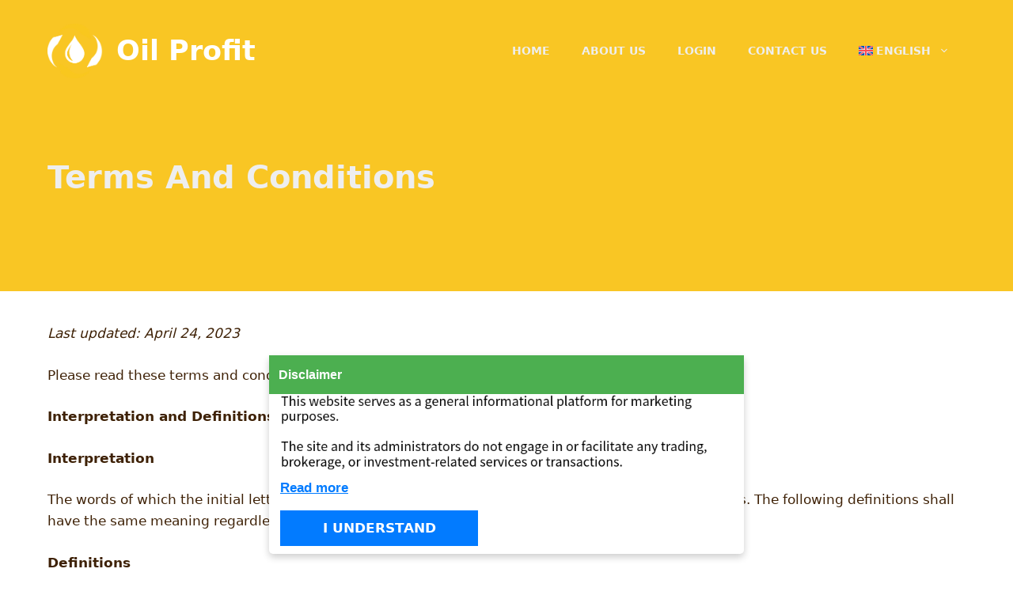

--- FILE ---
content_type: text/html; charset=UTF-8
request_url: https://oilproprofit.com/terms-and-conditions/
body_size: 21291
content:
<!DOCTYPE html>
<html lang="en-US" prefix="og: https://ogp.me/ns#">
<head>
	<meta charset="UTF-8">
	<meta name="viewport" content="width=device-width, initial-scale=1">
<!-- Search Engine Optimization by Rank Math PRO - https://rankmath.com/ -->
<title>Terms And Conditions &bull; Oil Profit</title>
<meta name="description" content="Last updated: April 24, 2023">
<meta name="robots" content="nofollow, noindex, noimageindex, nosnippet, noarchive">
<meta property="og:locale" content="en_US">
<meta property="og:type" content="article">
<meta property="og:title" content="Terms And Conditions &bull; Oil Profit">
<meta property="og:description" content="Last updated: April 24, 2023">
<meta property="og:url" content="https://oilproprofit.com/terms-and-conditions/">
<meta property="og:site_name" content="OilTraderAI">
<meta property="og:updated_time" content="2024-04-15T13:53:14+00:00">
<meta property="article:published_time" content="2023-04-27T09:22:57+00:00">
<meta property="article:modified_time" content="2024-04-15T13:53:14+00:00">
<meta name="twitter:card" content="summary_large_image">
<meta name="twitter:title" content="Terms And Conditions &bull; Oil Profit">
<meta name="twitter:description" content="Last updated: April 24, 2023">
<meta name="twitter:label1" content="Time to read">
<meta name="twitter:data1" content="8 minutes">
<script type="application/ld+json" class="rank-math-schema-pro">{"@context":"https://schema.org","@graph":[{"@type":"Organization","@id":"https://oilproprofit.com/#organization","name":"OilTraderAI","url":"https://oilproprofit.com","logo":{"@type":"ImageObject","@id":"https://oilproprofit.com/#logo","url":"https://oilproprofit.com/wp-content/uploads/2024/04/logo_white_1-e1713186211874.png","contentUrl":"https://oilproprofit.com/wp-content/uploads/2024/04/logo_white_1-e1713186211874.png","caption":"OilTraderAI","inLanguage":"en-US","width":"335","height":"329"}},{"@type":"WebSite","@id":"https://oilproprofit.com/#website","url":"https://oilproprofit.com","name":"OilTraderAI","alternateName":"OilTraderAI","publisher":{"@id":"https://oilproprofit.com/#organization"},"inLanguage":"en-US"},{"@type":"WebPage","@id":"https://oilproprofit.com/terms-and-conditions/#webpage","url":"https://oilproprofit.com/terms-and-conditions/","name":"Terms And Conditions &bull; Oil Profit","datePublished":"2023-04-27T09:22:57+00:00","dateModified":"2024-04-15T13:53:14+00:00","isPartOf":{"@id":"https://oilproprofit.com/#website"},"inLanguage":"en-US"},{"@type":"Person","@id":"https://oilproprofit.com/author/oiltraderai/","name":"oiltraderai","url":"https://oilproprofit.com/author/oiltraderai/","image":{"@type":"ImageObject","@id":"https://secure.gravatar.com/avatar/8dc73b20d44b3eaa7279c01faf844d7cd2f16483f87e7c75b903ff1428bf75b1?s=96&amp;d=mm&amp;r=g","url":"https://secure.gravatar.com/avatar/8dc73b20d44b3eaa7279c01faf844d7cd2f16483f87e7c75b903ff1428bf75b1?s=96&amp;d=mm&amp;r=g","caption":"oiltraderai","inLanguage":"en-US"},"sameAs":["https://oilproprofit.com"],"worksFor":{"@id":"https://oilproprofit.com/#organization"}},{"@type":"Article","headline":"Terms And Conditions &bull; Oil Profit","datePublished":"2023-04-27T09:22:57+00:00","dateModified":"2024-04-15T13:53:14+00:00","author":{"@id":"https://oilproprofit.com/author/oiltraderai/","name":"oiltraderai"},"publisher":{"@id":"https://oilproprofit.com/#organization"},"description":"Last updated: April 24, 2023","name":"Terms And Conditions &bull; Oil Profit","@id":"https://oilproprofit.com/terms-and-conditions/#richSnippet","isPartOf":{"@id":"https://oilproprofit.com/terms-and-conditions/#webpage"},"inLanguage":"en-US","mainEntityOfPage":{"@id":"https://oilproprofit.com/terms-and-conditions/#webpage"}}]}</script>
<!-- /Rank Math WordPress SEO plugin -->

<link rel="dns-prefetch" href="//www.googletagmanager.com">
<link rel="alternate" type="application/rss+xml" title="Oil Profit &raquo; Feed" href="https://oilproprofit.com/feed/">
<link rel="alternate" type="application/rss+xml" title="Oil Profit &raquo; Comments Feed" href="https://oilproprofit.com/comments/feed/">
<link rel="alternate" type="application/rss+xml" title="Oil Profit &raquo; Terms And Conditions Comments Feed" href="https://oilproprofit.com/terms-and-conditions/feed/">
<link rel="alternate" title="oEmbed (JSON)" type="application/json+oembed" href="https://oilproprofit.com/wp-json/oembed/1.0/embed?url=https%3A%2F%2Foilproprofit.com%2Fterms-and-conditions%2F">
<link rel="alternate" title="oEmbed (XML)" type="text/xml+oembed" href>
<style id="wp-img-auto-sizes-contain-inline-css">
img:is([sizes=auto i],[sizes^="auto," i]){contain-intrinsic-size:3000px 1500px}
/*# sourceURL=wp-img-auto-sizes-contain-inline-css */
</style>

<style id="wp-emoji-styles-inline-css">

	img.wp-smiley, img.emoji {
		display: inline !important;
		border: none !important;
		box-shadow: none !important;
		height: 1em !important;
		width: 1em !important;
		margin: 0 0.07em !important;
		vertical-align: -0.1em !important;
		background: none !important;
		padding: 0 !important;
	}
/*# sourceURL=wp-emoji-styles-inline-css */
</style>
<link rel="stylesheet" id="wp-block-library-css" href="https://oilproprofit.com/wp-includes/css/dist/block-library/style.min.css?ver=6.9" media="all">
<style id="wp-block-list-inline-css">
ol,ul{box-sizing:border-box}:root :where(.wp-block-list.has-background){padding:1.25em 2.375em}
/*# sourceURL=https://oilproprofit.com/wp-includes/blocks/list/style.min.css */
</style>
<style id="wp-block-paragraph-inline-css">
.is-small-text{font-size:.875em}.is-regular-text{font-size:1em}.is-large-text{font-size:2.25em}.is-larger-text{font-size:3em}.has-drop-cap:not(:focus):first-letter{float:left;font-size:8.4em;font-style:normal;font-weight:100;line-height:.68;margin:.05em .1em 0 0;text-transform:uppercase}body.rtl .has-drop-cap:not(:focus):first-letter{float:none;margin-left:.1em}p.has-drop-cap.has-background{overflow:hidden}:root :where(p.has-background){padding:1.25em 2.375em}:where(p.has-text-color:not(.has-link-color)) a{color:inherit}p.has-text-align-left[style*="writing-mode:vertical-lr"],p.has-text-align-right[style*="writing-mode:vertical-rl"]{rotate:180deg}
/*# sourceURL=https://oilproprofit.com/wp-includes/blocks/paragraph/style.min.css */
</style>
<style id="global-styles-inline-css">
:root{--wp--preset--aspect-ratio--square: 1;--wp--preset--aspect-ratio--4-3: 4/3;--wp--preset--aspect-ratio--3-4: 3/4;--wp--preset--aspect-ratio--3-2: 3/2;--wp--preset--aspect-ratio--2-3: 2/3;--wp--preset--aspect-ratio--16-9: 16/9;--wp--preset--aspect-ratio--9-16: 9/16;--wp--preset--color--black: #000000;--wp--preset--color--cyan-bluish-gray: #abb8c3;--wp--preset--color--white: #ffffff;--wp--preset--color--pale-pink: #f78da7;--wp--preset--color--vivid-red: #cf2e2e;--wp--preset--color--luminous-vivid-orange: #ff6900;--wp--preset--color--luminous-vivid-amber: #fcb900;--wp--preset--color--light-green-cyan: #7bdcb5;--wp--preset--color--vivid-green-cyan: #00d084;--wp--preset--color--pale-cyan-blue: #8ed1fc;--wp--preset--color--vivid-cyan-blue: #0693e3;--wp--preset--color--vivid-purple: #9b51e0;--wp--preset--color--contrast: var(--contrast);--wp--preset--color--contrast-2: var(--contrast-2);--wp--preset--color--contrast-3: var(--contrast-3);--wp--preset--color--base: var(--base);--wp--preset--color--base-2: var(--base-2);--wp--preset--color--base-3: var(--base-3);--wp--preset--color--accent: var(--accent);--wp--preset--gradient--vivid-cyan-blue-to-vivid-purple: linear-gradient(135deg,rgb(6,147,227) 0%,rgb(155,81,224) 100%);--wp--preset--gradient--light-green-cyan-to-vivid-green-cyan: linear-gradient(135deg,rgb(122,220,180) 0%,rgb(0,208,130) 100%);--wp--preset--gradient--luminous-vivid-amber-to-luminous-vivid-orange: linear-gradient(135deg,rgb(252,185,0) 0%,rgb(255,105,0) 100%);--wp--preset--gradient--luminous-vivid-orange-to-vivid-red: linear-gradient(135deg,rgb(255,105,0) 0%,rgb(207,46,46) 100%);--wp--preset--gradient--very-light-gray-to-cyan-bluish-gray: linear-gradient(135deg,rgb(238,238,238) 0%,rgb(169,184,195) 100%);--wp--preset--gradient--cool-to-warm-spectrum: linear-gradient(135deg,rgb(74,234,220) 0%,rgb(151,120,209) 20%,rgb(207,42,186) 40%,rgb(238,44,130) 60%,rgb(251,105,98) 80%,rgb(254,248,76) 100%);--wp--preset--gradient--blush-light-purple: linear-gradient(135deg,rgb(255,206,236) 0%,rgb(152,150,240) 100%);--wp--preset--gradient--blush-bordeaux: linear-gradient(135deg,rgb(254,205,165) 0%,rgb(254,45,45) 50%,rgb(107,0,62) 100%);--wp--preset--gradient--luminous-dusk: linear-gradient(135deg,rgb(255,203,112) 0%,rgb(199,81,192) 50%,rgb(65,88,208) 100%);--wp--preset--gradient--pale-ocean: linear-gradient(135deg,rgb(255,245,203) 0%,rgb(182,227,212) 50%,rgb(51,167,181) 100%);--wp--preset--gradient--electric-grass: linear-gradient(135deg,rgb(202,248,128) 0%,rgb(113,206,126) 100%);--wp--preset--gradient--midnight: linear-gradient(135deg,rgb(2,3,129) 0%,rgb(40,116,252) 100%);--wp--preset--font-size--small: 13px;--wp--preset--font-size--medium: 20px;--wp--preset--font-size--large: 36px;--wp--preset--font-size--x-large: 42px;--wp--preset--spacing--20: 0.44rem;--wp--preset--spacing--30: 0.67rem;--wp--preset--spacing--40: 1rem;--wp--preset--spacing--50: 1.5rem;--wp--preset--spacing--60: 2.25rem;--wp--preset--spacing--70: 3.38rem;--wp--preset--spacing--80: 5.06rem;--wp--preset--shadow--natural: 6px 6px 9px rgba(0, 0, 0, 0.2);--wp--preset--shadow--deep: 12px 12px 50px rgba(0, 0, 0, 0.4);--wp--preset--shadow--sharp: 6px 6px 0px rgba(0, 0, 0, 0.2);--wp--preset--shadow--outlined: 6px 6px 0px -3px rgb(255, 255, 255), 6px 6px rgb(0, 0, 0);--wp--preset--shadow--crisp: 6px 6px 0px rgb(0, 0, 0);}:where(.is-layout-flex){gap: 0.5em;}:where(.is-layout-grid){gap: 0.5em;}body .is-layout-flex{display: flex;}.is-layout-flex{flex-wrap: wrap;align-items: center;}.is-layout-flex > :is(*, div){margin: 0;}body .is-layout-grid{display: grid;}.is-layout-grid > :is(*, div){margin: 0;}:where(.wp-block-columns.is-layout-flex){gap: 2em;}:where(.wp-block-columns.is-layout-grid){gap: 2em;}:where(.wp-block-post-template.is-layout-flex){gap: 1.25em;}:where(.wp-block-post-template.is-layout-grid){gap: 1.25em;}.has-black-color{color: var(--wp--preset--color--black) !important;}.has-cyan-bluish-gray-color{color: var(--wp--preset--color--cyan-bluish-gray) !important;}.has-white-color{color: var(--wp--preset--color--white) !important;}.has-pale-pink-color{color: var(--wp--preset--color--pale-pink) !important;}.has-vivid-red-color{color: var(--wp--preset--color--vivid-red) !important;}.has-luminous-vivid-orange-color{color: var(--wp--preset--color--luminous-vivid-orange) !important;}.has-luminous-vivid-amber-color{color: var(--wp--preset--color--luminous-vivid-amber) !important;}.has-light-green-cyan-color{color: var(--wp--preset--color--light-green-cyan) !important;}.has-vivid-green-cyan-color{color: var(--wp--preset--color--vivid-green-cyan) !important;}.has-pale-cyan-blue-color{color: var(--wp--preset--color--pale-cyan-blue) !important;}.has-vivid-cyan-blue-color{color: var(--wp--preset--color--vivid-cyan-blue) !important;}.has-vivid-purple-color{color: var(--wp--preset--color--vivid-purple) !important;}.has-black-background-color{background-color: var(--wp--preset--color--black) !important;}.has-cyan-bluish-gray-background-color{background-color: var(--wp--preset--color--cyan-bluish-gray) !important;}.has-white-background-color{background-color: var(--wp--preset--color--white) !important;}.has-pale-pink-background-color{background-color: var(--wp--preset--color--pale-pink) !important;}.has-vivid-red-background-color{background-color: var(--wp--preset--color--vivid-red) !important;}.has-luminous-vivid-orange-background-color{background-color: var(--wp--preset--color--luminous-vivid-orange) !important;}.has-luminous-vivid-amber-background-color{background-color: var(--wp--preset--color--luminous-vivid-amber) !important;}.has-light-green-cyan-background-color{background-color: var(--wp--preset--color--light-green-cyan) !important;}.has-vivid-green-cyan-background-color{background-color: var(--wp--preset--color--vivid-green-cyan) !important;}.has-pale-cyan-blue-background-color{background-color: var(--wp--preset--color--pale-cyan-blue) !important;}.has-vivid-cyan-blue-background-color{background-color: var(--wp--preset--color--vivid-cyan-blue) !important;}.has-vivid-purple-background-color{background-color: var(--wp--preset--color--vivid-purple) !important;}.has-black-border-color{border-color: var(--wp--preset--color--black) !important;}.has-cyan-bluish-gray-border-color{border-color: var(--wp--preset--color--cyan-bluish-gray) !important;}.has-white-border-color{border-color: var(--wp--preset--color--white) !important;}.has-pale-pink-border-color{border-color: var(--wp--preset--color--pale-pink) !important;}.has-vivid-red-border-color{border-color: var(--wp--preset--color--vivid-red) !important;}.has-luminous-vivid-orange-border-color{border-color: var(--wp--preset--color--luminous-vivid-orange) !important;}.has-luminous-vivid-amber-border-color{border-color: var(--wp--preset--color--luminous-vivid-amber) !important;}.has-light-green-cyan-border-color{border-color: var(--wp--preset--color--light-green-cyan) !important;}.has-vivid-green-cyan-border-color{border-color: var(--wp--preset--color--vivid-green-cyan) !important;}.has-pale-cyan-blue-border-color{border-color: var(--wp--preset--color--pale-cyan-blue) !important;}.has-vivid-cyan-blue-border-color{border-color: var(--wp--preset--color--vivid-cyan-blue) !important;}.has-vivid-purple-border-color{border-color: var(--wp--preset--color--vivid-purple) !important;}.has-vivid-cyan-blue-to-vivid-purple-gradient-background{background: var(--wp--preset--gradient--vivid-cyan-blue-to-vivid-purple) !important;}.has-light-green-cyan-to-vivid-green-cyan-gradient-background{background: var(--wp--preset--gradient--light-green-cyan-to-vivid-green-cyan) !important;}.has-luminous-vivid-amber-to-luminous-vivid-orange-gradient-background{background: var(--wp--preset--gradient--luminous-vivid-amber-to-luminous-vivid-orange) !important;}.has-luminous-vivid-orange-to-vivid-red-gradient-background{background: var(--wp--preset--gradient--luminous-vivid-orange-to-vivid-red) !important;}.has-very-light-gray-to-cyan-bluish-gray-gradient-background{background: var(--wp--preset--gradient--very-light-gray-to-cyan-bluish-gray) !important;}.has-cool-to-warm-spectrum-gradient-background{background: var(--wp--preset--gradient--cool-to-warm-spectrum) !important;}.has-blush-light-purple-gradient-background{background: var(--wp--preset--gradient--blush-light-purple) !important;}.has-blush-bordeaux-gradient-background{background: var(--wp--preset--gradient--blush-bordeaux) !important;}.has-luminous-dusk-gradient-background{background: var(--wp--preset--gradient--luminous-dusk) !important;}.has-pale-ocean-gradient-background{background: var(--wp--preset--gradient--pale-ocean) !important;}.has-electric-grass-gradient-background{background: var(--wp--preset--gradient--electric-grass) !important;}.has-midnight-gradient-background{background: var(--wp--preset--gradient--midnight) !important;}.has-small-font-size{font-size: var(--wp--preset--font-size--small) !important;}.has-medium-font-size{font-size: var(--wp--preset--font-size--medium) !important;}.has-large-font-size{font-size: var(--wp--preset--font-size--large) !important;}.has-x-large-font-size{font-size: var(--wp--preset--font-size--x-large) !important;}
/*# sourceURL=global-styles-inline-css */
</style>

<style id="classic-theme-styles-inline-css">
/*! This file is auto-generated */
.wp-block-button__link{color:#fff;background-color:#32373c;border-radius:9999px;box-shadow:none;text-decoration:none;padding:calc(.667em + 2px) calc(1.333em + 2px);font-size:1.125em}.wp-block-file__button{background:#32373c;color:#fff;text-decoration:none}
/*# sourceURL=/wp-includes/css/classic-themes.min.css */
</style>
<link rel="stylesheet" id="dp-style-css" href="https://oilproprofit.com/wp-content/plugins/disclaimer-popup-image/css/disclaimer-popup.css?ver=1.1" media="all">
<link rel="stylesheet" id="intlTelInput.min.css-css" href="https://oilproprofit.com/wp-content/plugins/fxbot-registration-form/assets/css/intlTelInput.min.css?ver=2.1.0" media="all">
<link rel="stylesheet" id="widget.css-css" href="https://oilproprofit.com/wp-content/plugins/fxbot-registration-form/assets/css/widget.css?ver=2.1.0" media="all">
<link rel="stylesheet" id="RMFA-css" href="https://oilproprofit.com/wp-content/plugins/turn-rank-math-faq-block-to-accordion/assets/css/style.min.css?ver=1.1.0" media="all">
<link rel="stylesheet" id="wpml-menu-item-0-css" href="https://oilproprofit.com/wp-content/plugins/sitepress-multilingual-cms/templates/language-switchers/menu-item/style.min.css?ver=1" media="all">
<link rel="stylesheet" id="generate-style-css" href="https://oilproprofit.com/wp-content/themes/generatepress/assets/css/main.min.css?ver=3.6.1" media="all">
<style id="generate-style-inline-css">
body{background-color:var(--base-3);color:var(--contrast);}a{color:var(--contrast);}a:hover, a:focus, a:active{color:var(--contrast-2);}.wp-block-group__inner-container{max-width:1200px;margin-left:auto;margin-right:auto;}.site-header .header-image{width:70px;}:root{--contrast:#3e2106;--contrast-2:#f9c624;--contrast-3:#bbbbbb;--base:#eeeeee;--base-2:#f7f7f7;--base-3:#ffffff;--accent:#1e73be;}:root .has-contrast-color{color:var(--contrast);}:root .has-contrast-background-color{background-color:var(--contrast);}:root .has-contrast-2-color{color:var(--contrast-2);}:root .has-contrast-2-background-color{background-color:var(--contrast-2);}:root .has-contrast-3-color{color:var(--contrast-3);}:root .has-contrast-3-background-color{background-color:var(--contrast-3);}:root .has-base-color{color:var(--base);}:root .has-base-background-color{background-color:var(--base);}:root .has-base-2-color{color:var(--base-2);}:root .has-base-2-background-color{background-color:var(--base-2);}:root .has-base-3-color{color:var(--base-3);}:root .has-base-3-background-color{background-color:var(--base-3);}:root .has-accent-color{color:var(--accent);}:root .has-accent-background-color{background-color:var(--accent);}body, button, input, select, textarea{font-size:17px;}body{line-height:1.6;}.main-navigation a, .main-navigation .menu-toggle, .main-navigation .menu-bar-items{font-weight:bold;text-transform:uppercase;font-size:14px;}.widget-title{font-weight:bold;font-size:16px;}button:not(.menu-toggle),html input[type="button"],input[type="reset"],input[type="submit"],.button,.wp-block-button .wp-block-button__link{font-weight:bold;font-size:17px;}.site-info{font-size:14px;}h1{font-weight:bold;font-size:40px;}h2{font-weight:bold;font-size:26px;line-height:1.4;}h3{font-weight:bold;font-size:22px;line-height:1.4;}h4{font-weight:bold;font-size:20px;line-height:1.4;}h5{font-size:18px;line-height:1.4;}h6{font-size:18px;line-height:1.5;}.main-title{font-size:35px;}@media (max-width:768px){.main-title{font-size:20px;}}.top-bar{background-color:#636363;color:#ffffff;}.top-bar a{color:#ffffff;}.top-bar a:hover{color:#303030;}.site-header{background-color:var(--contrast-2);}.main-title a,.main-title a:hover{color:var(--base-3);}.site-description{color:var(--base);}.main-navigation .main-nav ul li a, .main-navigation .menu-toggle, .main-navigation .menu-bar-items{color:var(--base);}.main-navigation .main-nav ul li:not([class*="current-menu-"]):hover > a, .main-navigation .main-nav ul li:not([class*="current-menu-"]):focus > a, .main-navigation .main-nav ul li.sfHover:not([class*="current-menu-"]) > a, .main-navigation .menu-bar-item:hover > a, .main-navigation .menu-bar-item.sfHover > a{color:var(--contrast-3);}button.menu-toggle:hover,button.menu-toggle:focus{color:var(--base);}.main-navigation .main-nav ul li[class*="current-menu-"] > a{color:var(--base-2);}.navigation-search input[type="search"],.navigation-search input[type="search"]:active, .navigation-search input[type="search"]:focus, .main-navigation .main-nav ul li.search-item.active > a, .main-navigation .menu-bar-items .search-item.active > a{color:var(--contrast-3);}.main-navigation ul ul{background-color:var(--contrast);}.main-navigation .main-nav ul ul li a{color:var(--base-3);}.main-navigation .main-nav ul ul li:not([class*="current-menu-"]):hover > a,.main-navigation .main-nav ul ul li:not([class*="current-menu-"]):focus > a, .main-navigation .main-nav ul ul li.sfHover:not([class*="current-menu-"]) > a{color:var(--base);}.main-navigation .main-nav ul ul li[class*="current-menu-"] > a{color:var(--base-3);}.separate-containers .inside-article, .separate-containers .comments-area, .separate-containers .page-header, .one-container .container, .separate-containers .paging-navigation, .inside-page-header{color:var(--contrast);background-color:var(--base-3);}.inside-article a,.paging-navigation a,.comments-area a,.page-header a{color:var(--contrast);}.inside-article a:hover,.paging-navigation a:hover,.comments-area a:hover,.page-header a:hover{color:var(--contrast-2);}.entry-header h1,.page-header h1{color:var(--contrast);}.entry-title a{color:var(--contrast);}.entry-title a:hover{color:var(--contrast-2);}.entry-meta{color:var(--contrast-2);}.entry-meta a{color:var(--contrast-2);}.entry-meta a:hover{color:var(--contrast-3);}.sidebar .widget{color:var(--contrast);background-color:var(--base);}.sidebar .widget a{color:var(--contrast);}.sidebar .widget a:hover{color:var(--contrast-2);}.sidebar .widget .widget-title{color:var(--contrast);}.footer-widgets{color:var(--base-3);background-color:var(--contrast-2);}.footer-widgets a{color:var(--base-3);}.footer-widgets a:hover{color:var(--base-2);}.footer-widgets .widget-title{color:var(--base-3);}.site-info{color:var(--base);background-color:var(--contrast-2);}.site-info a{color:var(--base);}.site-info a:hover{color:var(--base-3);}.footer-bar .widget_nav_menu .current-menu-item a{color:var(--base-3);}input[type="text"],input[type="email"],input[type="url"],input[type="password"],input[type="search"],input[type="tel"],input[type="number"],textarea,select{color:var(--contrast);background-color:var(--base-2);border-color:var(--contrast);}input[type="text"]:focus,input[type="email"]:focus,input[type="url"]:focus,input[type="password"]:focus,input[type="search"]:focus,input[type="tel"]:focus,input[type="number"]:focus,textarea:focus,select:focus{color:var(--contrast);background-color:var(--base-3);border-color:var(--contrast);}button,html input[type="button"],input[type="reset"],input[type="submit"],a.button,a.wp-block-button__link:not(.has-background){color:var(--base-3);background-color:var(--contrast);}button:hover,html input[type="button"]:hover,input[type="reset"]:hover,input[type="submit"]:hover,a.button:hover,button:focus,html input[type="button"]:focus,input[type="reset"]:focus,input[type="submit"]:focus,a.button:focus,a.wp-block-button__link:not(.has-background):active,a.wp-block-button__link:not(.has-background):focus,a.wp-block-button__link:not(.has-background):hover{color:var(--base-3);background-color:var(--contrast-2);}a.generate-back-to-top{background-color:#444444;color:#ffffff;}a.generate-back-to-top:hover,a.generate-back-to-top:focus{background-color:#666666;color:#ffffff;}:root{--gp-search-modal-bg-color:var(--base-3);--gp-search-modal-text-color:var(--contrast);--gp-search-modal-overlay-bg-color:rgba(0,0,0,0.2);}@media (max-width: 768px){.main-navigation .menu-bar-item:hover > a, .main-navigation .menu-bar-item.sfHover > a{background:none;color:var(--base);}}.inside-header{padding:30px 20px 30px 20px;}.nav-below-header .main-navigation .inside-navigation.grid-container, .nav-above-header .main-navigation .inside-navigation.grid-container{padding:0px;}.separate-containers .inside-article, .separate-containers .comments-area, .separate-containers .page-header, .separate-containers .paging-navigation, .one-container .site-content, .inside-page-header{padding:40px 20px 20px 20px;}.site-main .wp-block-group__inner-container{padding:40px 20px 20px 20px;}.separate-containers .paging-navigation{padding-top:20px;padding-bottom:20px;}.entry-content .alignwide, body:not(.no-sidebar) .entry-content .alignfull{margin-left:-20px;width:calc(100% + 40px);max-width:calc(100% + 40px);}.one-container.right-sidebar .site-main,.one-container.both-right .site-main{margin-right:20px;}.one-container.left-sidebar .site-main,.one-container.both-left .site-main{margin-left:20px;}.one-container.both-sidebars .site-main{margin:0px 20px 0px 20px;}.one-container.archive .post:not(:last-child):not(.is-loop-template-item), .one-container.blog .post:not(:last-child):not(.is-loop-template-item){padding-bottom:20px;}.main-navigation .main-nav ul li a,.menu-toggle,.main-navigation .menu-bar-item > a{line-height:20px;}.navigation-search input[type="search"]{height:20px;}.rtl .menu-item-has-children .dropdown-menu-toggle{padding-left:20px;}.rtl .main-navigation .main-nav ul li.menu-item-has-children > a{padding-right:20px;}.widget-area .widget{padding:30px;}@media (max-width:768px){.separate-containers .inside-article, .separate-containers .comments-area, .separate-containers .page-header, .separate-containers .paging-navigation, .one-container .site-content, .inside-page-header{padding:80px 20px 20px 20px;}.site-main .wp-block-group__inner-container{padding:80px 20px 20px 20px;}.inside-top-bar{padding-right:30px;padding-left:30px;}.inside-header{padding-top:10px;padding-right:20px;padding-bottom:20px;padding-left:20px;}.widget-area .widget{padding-top:20px;padding-right:20px;padding-bottom:20px;padding-left:20px;}.footer-widgets-container{padding-top:30px;padding-right:30px;padding-bottom:30px;padding-left:30px;}.inside-site-info{padding-right:30px;padding-left:30px;}.entry-content .alignwide, body:not(.no-sidebar) .entry-content .alignfull{margin-left:-20px;width:calc(100% + 40px);max-width:calc(100% + 40px);}.one-container .site-main .paging-navigation{margin-bottom:20px;}}/* End cached CSS */.is-right-sidebar{width:30%;}.is-left-sidebar{width:30%;}.site-content .content-area{width:100%;}@media (max-width: 768px){.main-navigation .menu-toggle,.sidebar-nav-mobile:not(#sticky-placeholder){display:block;}.main-navigation ul,.gen-sidebar-nav,.main-navigation:not(.slideout-navigation):not(.toggled) .main-nav > ul,.has-inline-mobile-toggle #site-navigation .inside-navigation > *:not(.navigation-search):not(.main-nav){display:none;}.nav-align-right .inside-navigation,.nav-align-center .inside-navigation{justify-content:space-between;}.has-inline-mobile-toggle .mobile-menu-control-wrapper{display:flex;flex-wrap:wrap;}.has-inline-mobile-toggle .inside-header{flex-direction:row;text-align:left;flex-wrap:wrap;}.has-inline-mobile-toggle .header-widget,.has-inline-mobile-toggle #site-navigation{flex-basis:100%;}.nav-float-left .has-inline-mobile-toggle #site-navigation{order:10;}}
.dynamic-author-image-rounded{border-radius:100%;}.dynamic-featured-image, .dynamic-author-image{vertical-align:middle;}.one-container.blog .dynamic-content-template:not(:last-child), .one-container.archive .dynamic-content-template:not(:last-child){padding-bottom:0px;}.dynamic-entry-excerpt > p:last-child{margin-bottom:0px;}
.page-hero .inside-page-hero.grid-container{max-width:calc(1200px - 0px - 0px);}.inside-page-hero > *:last-child{margin-bottom:0px;}.header-wrap{position:absolute;left:0px;right:0px;z-index:10;}.header-wrap .site-header{background:transparent;}
@media (max-width: 768px){.main-navigation .main-nav ul li a,.main-navigation .menu-toggle,.main-navigation .mobile-bar-items a,.main-navigation .menu-bar-item > a{line-height:40px;}.main-navigation .site-logo.navigation-logo img, .mobile-header-navigation .site-logo.mobile-header-logo img, .navigation-search input[type="search"]{height:40px;}}.main-navigation.slideout-navigation .main-nav > ul > li > a{line-height:50px;}
/*# sourceURL=generate-style-inline-css */
</style>
<link rel="stylesheet" id="generateblocks-css" href="https://oilproprofit.com/wp-content/uploads/generateblocks/style-4262.css?ver=1756774850" media="all">
<link rel="stylesheet" id="generate-offside-css" href="https://oilproprofit.com/wp-content/plugins/gp-premium/menu-plus/functions/css/offside.min.css?ver=2.5.5" media="all">
<style id="generate-offside-inline-css">
:root{--gp-slideout-width:265px;}.slideout-navigation.main-navigation{background-color:var(--contrast);}.slideout-navigation.main-navigation .main-nav ul li a{color:var(--base);}.slideout-navigation.main-navigation ul ul{background-color:rgba(0,0,0,0);}.slideout-navigation.main-navigation .main-nav ul ul li a{color:var(--base-3);}.slideout-navigation.main-navigation .main-nav ul li:not([class*="current-menu-"]):hover > a, .slideout-navigation.main-navigation .main-nav ul li:not([class*="current-menu-"]):focus > a, .slideout-navigation.main-navigation .main-nav ul li.sfHover:not([class*="current-menu-"]) > a{color:var(--base-2);background-color:var(--contrast);}.slideout-navigation.main-navigation .main-nav ul ul li:not([class*="current-menu-"]):hover > a, .slideout-navigation.main-navigation .main-nav ul ul li:not([class*="current-menu-"]):focus > a, .slideout-navigation.main-navigation .main-nav ul ul li.sfHover:not([class*="current-menu-"]) > a{background-color:rgba(0,0,0,0);}.slideout-navigation.main-navigation .main-nav ul li[class*="current-menu-"] > a{color:var(--base);background-color:var(--contrast);}.slideout-navigation.main-navigation .main-nav ul ul li[class*="current-menu-"] > a{background-color:rgba(0,0,0,0);}.slideout-navigation, .slideout-navigation a{color:var(--base);}.slideout-navigation button.slideout-exit{color:var(--base);padding-left:20px;padding-right:20px;}.slide-opened nav.toggled .menu-toggle:before{display:none;}@media (max-width: 768px){.menu-bar-item.slideout-toggle{display:none;}}
.slideout-navigation.main-navigation .main-nav ul li a{font-weight:bold;text-transform:uppercase;font-size:16px;}@media (max-width:768px){.slideout-navigation.main-navigation .main-nav ul li a{font-size:16px;}}
/*# sourceURL=generate-offside-inline-css */
</style>
<script id="wpml-cookie-js-extra">
var wpml_cookies = {"wp-wpml_current_language":{"value":"en","expires":1,"path":"/"}};
var wpml_cookies = {"wp-wpml_current_language":{"value":"en","expires":1,"path":"/"}};
//# sourceURL=wpml-cookie-js-extra
</script>
<script src="https://oilproprofit.com/wp-content/plugins/sitepress-multilingual-cms/res/js/cookies/language-cookie.js?ver=480995" id="wpml-cookie-js" defer data-wp-strategy="defer"></script>
<script src="https://oilproprofit.com/wp-includes/js/jquery/jquery.min.js?ver=3.7.1" id="jquery-core-js"></script>
<script src="https://oilproprofit.com/wp-includes/js/jquery/jquery-migrate.min.js?ver=3.4.1" id="jquery-migrate-js"></script>
<script src="https://oilproprofit.com/wp-content/plugins/fxbot-registration-form/assets/js/mailcheck.min.js?ver=2.1.0" id="mailcheck.min.js-js"></script>
<script src="https://oilproprofit.com/wp-content/plugins/fxbot-registration-form/assets/js/intlTelInput.min.js?ver=2.1.0" id="intlTelInput.min.js-js"></script>
<script src="https://oilproprofit.com/wp-content/plugins/fxbot-registration-form/assets/js/utils.min.js?ver=2.1.0" id="utils.min.js-js"></script>
<script src="https://oilproprofit.com/wp-content/plugins/fxbot-registration-form/assets/js/registration-form.js?ver=2.1.0" id="registration-form.js-js"></script>
<script src="https://oilproprofit.com/wp-content/plugins/fxbot-registration-form/assets/js/optin-form.js?ver=2.1.0" id="optin-form.js-js"></script>

<!-- Google tag (gtag.js) snippet added by Site Kit -->
<!-- Google Analytics snippet added by Site Kit -->
<script src="https://www.googletagmanager.com/gtag/js?id=GT-NSLF6M9" id="google_gtagjs-js" async=""></script>
<script id="google_gtagjs-js-after">
window.dataLayer = window.dataLayer || [];function gtag(){dataLayer.push(arguments);}
gtag("set","linker",{"domains":["oilproprofit.com"]});
gtag("js", new Date());
gtag("set", "developer_id.dZTNiMT", true);
gtag("config", "GT-NSLF6M9");
//# sourceURL=google_gtagjs-js-after
</script>
<link rel="https://api.w.org/" href="https://oilproprofit.com/wp-json/"><link rel="alternate" title="JSON" type="application/json" href="https://oilproprofit.com/wp-json/wp/v2/pages/4262"><link rel="EditURI" type="application/rsd+xml" title="RSD" href="https://oilproprofit.com/xmlrpc.php?rsd">
<meta name="generator" content="WordPress 6.9">
<link rel="shortlink" href="https://oilproprofit.com/?p=4262">
<meta name="generator" content="WPML ver:4.8.0 stt:7,61,22,9,12,37,1,15,18,4,3,13,23,26,27,28,29,31,32,38,40,42,44,10,2,50,52,53;">
<meta name="generator" content="Site Kit by Google 1.160.1"><link rel="pingback" href="https://oilproprofit.com/xmlrpc.php">
<style class="wpcode-css-snippet">ul ul.sub-menu{max-height:350px !important;overflow-y:scroll !important;}
.rank-math-block{ max-width: 1200px; margin-left: auto; margin-right: auto; padding: 20px 20px 20px; }
.form-widget form button {
    text-transform: uppercase;
    width: 100%;
    background-color: var(--accent);
    color: #FFFFFF;
    background-color: var(--accent);
    text-shadow: 0px 0px 5px rgb(0 0 0 / 52%);
    fill: #FFFFFF;
    border: none;
    border-radius: 5px;
    outline: none;
    padding: 13px 1rem;
    font-weight: bold;
    font-size: 22px;
    white-space: inherit;
}
.form-widget form button:hover, .form-widget form button:focus {
    background-color: #FFD600;
    color: #FFFFFF;
    outline: none;
}</style><link rel="icon" href="https://oilproprofit.com/wp-content/uploads/2023/05/logo_mobile-150x150.jpg" sizes="32x32">
<link rel="icon" href="https://oilproprofit.com/wp-content/uploads/2023/05/logo_mobile-300x300.jpg" sizes="192x192">
<link rel="apple-touch-icon" href="https://oilproprofit.com/wp-content/uploads/2023/05/logo_mobile-300x300.jpg">
<meta name="msapplication-TileImage" content="https://oilproprofit.com/wp-content/uploads/2023/05/logo_mobile-300x300.jpg">
		<style id="wp-custom-css">
			/* GeneratePress Site CSS */ /* add padding around mobile navigation header */

.mobile-header-navigation {
  padding: 10px;
} /* End GeneratePress Site CSS */		</style>
		</head>

<body class="wp-singular page-template-default page page-id-4262 wp-custom-logo wp-embed-responsive wp-theme-generatepress post-image-aligned-center slideout-enabled slideout-mobile sticky-menu-fade no-sidebar nav-float-right one-container header-aligned-left dropdown-hover full-width-content" itemtype="https://schema.org/WebPage" itemscope="">
	<div class="header-wrap"><a class="screen-reader-text skip-link" href="#content" title="Skip to content">Skip to content</a>		<header class="site-header has-inline-mobile-toggle" id="masthead" aria-label="Site" itemtype="https://schema.org/WPHeader" itemscope="">
			<div class="inside-header grid-container">
				<div class="site-branding-container"><div class="site-logo">
					<a href="https://oilproprofit.com/" rel="home">
						<img class="header-image is-logo-image" alt="Oil Profit" src="https://oilproprofit.com/wp-content/uploads/2024/04/logo_white_1-e1713186211874.png" srcset="https://oilproprofit.com/wp-content/uploads/2024/04/logo_white_1-e1713186211874.png 1x, https://oilproprofit.com/wp-content/uploads/2024/04/logo_white_1-e1713186211874.png 2x" width="335" height="329">
					</a>
				</div><div class="site-branding">
						<p class="main-title" itemprop="headline">
					<a href="https://oilproprofit.com/" rel="home">Oil Profit</a>
				</p>
						
					</div></div>	<nav class="main-navigation mobile-menu-control-wrapper" id="mobile-menu-control-wrapper" aria-label="Mobile Toggle">
				<button data-nav="site-navigation" class="menu-toggle" aria-controls="generate-slideout-menu" aria-expanded="false">
			<span class="gp-icon icon-menu-bars"><svg viewbox="0 0 512 512" aria-hidden="true" xmlns="http://www.w3.org/2000/svg" width="1em" height="1em"><path d="M0 96c0-13.255 10.745-24 24-24h464c13.255 0 24 10.745 24 24s-10.745 24-24 24H24c-13.255 0-24-10.745-24-24zm0 160c0-13.255 10.745-24 24-24h464c13.255 0 24 10.745 24 24s-10.745 24-24 24H24c-13.255 0-24-10.745-24-24zm0 160c0-13.255 10.745-24 24-24h464c13.255 0 24 10.745 24 24s-10.745 24-24 24H24c-13.255 0-24-10.745-24-24z"></path></svg><svg viewbox="0 0 512 512" aria-hidden="true" xmlns="http://www.w3.org/2000/svg" width="1em" height="1em"><path d="M71.029 71.029c9.373-9.372 24.569-9.372 33.942 0L256 222.059l151.029-151.03c9.373-9.372 24.569-9.372 33.942 0 9.372 9.373 9.372 24.569 0 33.942L289.941 256l151.03 151.029c9.372 9.373 9.372 24.569 0 33.942-9.373 9.372-24.569 9.372-33.942 0L256 289.941l-151.029 151.03c-9.373 9.372-24.569 9.372-33.942 0-9.372-9.373-9.372-24.569 0-33.942L222.059 256 71.029 104.971c-9.372-9.373-9.372-24.569 0-33.942z"></path></svg></span><span class="screen-reader-text">Menu</span>		</button>
	</nav>
			<nav class="main-navigation sub-menu-right" id="site-navigation" aria-label="Primary" itemtype="https://schema.org/SiteNavigationElement" itemscope="">
			<div class="inside-navigation grid-container">
								<button class="menu-toggle" aria-controls="generate-slideout-menu" aria-expanded="false">
					<span class="gp-icon icon-menu-bars"><svg viewbox="0 0 512 512" aria-hidden="true" xmlns="http://www.w3.org/2000/svg" width="1em" height="1em"><path d="M0 96c0-13.255 10.745-24 24-24h464c13.255 0 24 10.745 24 24s-10.745 24-24 24H24c-13.255 0-24-10.745-24-24zm0 160c0-13.255 10.745-24 24-24h464c13.255 0 24 10.745 24 24s-10.745 24-24 24H24c-13.255 0-24-10.745-24-24zm0 160c0-13.255 10.745-24 24-24h464c13.255 0 24 10.745 24 24s-10.745 24-24 24H24c-13.255 0-24-10.745-24-24z"></path></svg><svg viewbox="0 0 512 512" aria-hidden="true" xmlns="http://www.w3.org/2000/svg" width="1em" height="1em"><path d="M71.029 71.029c9.373-9.372 24.569-9.372 33.942 0L256 222.059l151.029-151.03c9.373-9.372 24.569-9.372 33.942 0 9.372 9.373 9.372 24.569 0 33.942L289.941 256l151.03 151.029c9.372 9.373 9.372 24.569 0 33.942-9.373 9.372-24.569 9.372-33.942 0L256 289.941l-151.029 151.03c-9.373 9.372-24.569 9.372-33.942 0-9.372-9.373-9.372-24.569 0-33.942L222.059 256 71.029 104.971c-9.372-9.373-9.372-24.569 0-33.942z"></path></svg></span><span class="screen-reader-text">Menu</span>				</button>
				<div id="primary-menu" class="main-nav"><ul id="menu-main-menu" class=" menu sf-menu"><li id="menu-item-3570" class="menu-item menu-item-type-post_type menu-item-object-page menu-item-home menu-item-3570"><a href="https://oilproprofit.com/">Home</a></li>
<li id="menu-item-3567" class="menu-item menu-item-type-post_type menu-item-object-page menu-item-3567"><a href="https://oilproprofit.com/about/">About Us</a></li>
<li id="menu-item-4228" class="menu-item menu-item-type-post_type menu-item-object-page menu-item-4228"><a href="https://oilproprofit.com/login/">Login</a></li>
<li id="menu-item-3569" class="menu-item menu-item-type-post_type menu-item-object-page menu-item-3569"><a href="https://oilproprofit.com/contact/">Contact Us</a></li>
<li id="menu-item-wpml-ls-11-en" class="menu-item wpml-ls-slot-11 wpml-ls-item wpml-ls-item-en wpml-ls-current-language wpml-ls-menu-item menu-item-type-wpml_ls_menu_item menu-item-object-wpml_ls_menu_item menu-item-has-children menu-item-wpml-ls-11-en"><a href="https://oilproprofit.com/terms-and-conditions/" title="Switch to English" aria-label="Switch to English" role="menuitem"><img class="wpml-ls-flag" src="https://oilproprofit.com/wp-content/plugins/sitepress-multilingual-cms/res/flags/en.svg" alt=""><span class="wpml-ls-native" lang="en">English</span><span role="presentation" class="dropdown-menu-toggle"><span class="gp-icon icon-arrow"><svg viewbox="0 0 330 512" aria-hidden="true" xmlns="http://www.w3.org/2000/svg" width="1em" height="1em"><path d="M305.913 197.085c0 2.266-1.133 4.815-2.833 6.514L171.087 335.593c-1.7 1.7-4.249 2.832-6.515 2.832s-4.815-1.133-6.515-2.832L26.064 203.599c-1.7-1.7-2.832-4.248-2.832-6.514s1.132-4.816 2.832-6.515l14.162-14.163c1.7-1.699 3.966-2.832 6.515-2.832 2.266 0 4.815 1.133 6.515 2.832l111.316 111.317 111.316-111.317c1.7-1.699 4.249-2.832 6.515-2.832s4.815 1.133 6.515 2.832l14.162 14.163c1.7 1.7 2.833 4.249 2.833 6.515z"></path></svg></span></span></a>
<ul class="sub-menu">
	<li id="menu-item-wpml-ls-11-bg" class="menu-item wpml-ls-slot-11 wpml-ls-item wpml-ls-item-bg wpml-ls-menu-item wpml-ls-first-item menu-item-type-wpml_ls_menu_item menu-item-object-wpml_ls_menu_item menu-item-wpml-ls-11-bg"><a href="https://oilproprofit.com/bg/%d0%bf%d1%80%d0%b0%d0%b2%d0%b8%d0%bb%d0%b0-%d0%b8-%d1%83%d1%81%d0%bb%d0%be%d0%b2%d0%b8%d1%8f/" title="Switch to &#1041;&#1098;&#1083;&#1075;&#1072;&#1088;&#1089;&#1082;&#1080;" aria-label="Switch to &#1041;&#1098;&#1083;&#1075;&#1072;&#1088;&#1089;&#1082;&#1080;" role="menuitem"><img class="wpml-ls-flag" src="https://oilproprofit.com/wp-content/plugins/sitepress-multilingual-cms/res/flags/bg.svg" alt=""><span class="wpml-ls-native" lang="bg">&#1041;&#1098;&#1083;&#1075;&#1072;&#1088;&#1089;&#1082;&#1080;</span></a></li>
	<li id="menu-item-wpml-ls-11-zh-hant" class="menu-item wpml-ls-slot-11 wpml-ls-item wpml-ls-item-zh-hant wpml-ls-menu-item menu-item-type-wpml_ls_menu_item menu-item-object-wpml_ls_menu_item menu-item-wpml-ls-11-zh-hant"><a href="https://oilproprofit.com/zh-hant/%e6%a2%9d%e6%ac%be%e5%92%8c%e6%a2%9d%e4%bb%b6/" title="Switch to &#32321;&#39636;&#20013;&#25991;" aria-label="Switch to &#32321;&#39636;&#20013;&#25991;" role="menuitem"><img class="wpml-ls-flag" src="https://oilproprofit.com/wp-content/plugins/sitepress-multilingual-cms/res/flags/zh-hant.svg" alt=""><span class="wpml-ls-native" lang="zh-hant">&#32321;&#39636;&#20013;&#25991;</span></a></li>
	<li id="menu-item-wpml-ls-11-hr" class="menu-item wpml-ls-slot-11 wpml-ls-item wpml-ls-item-hr wpml-ls-menu-item menu-item-type-wpml_ls_menu_item menu-item-object-wpml_ls_menu_item menu-item-wpml-ls-11-hr"><a href="https://oilproprofit.com/hr/odredbe-i-uvjeti/" title="Switch to Hrvatski" aria-label="Switch to Hrvatski" role="menuitem"><img class="wpml-ls-flag" src="https://oilproprofit.com/wp-content/plugins/sitepress-multilingual-cms/res/flags/hr.svg" alt=""><span class="wpml-ls-native" lang="hr">Hrvatski</span></a></li>
	<li id="menu-item-wpml-ls-11-cs" class="menu-item wpml-ls-slot-11 wpml-ls-item wpml-ls-item-cs wpml-ls-menu-item menu-item-type-wpml_ls_menu_item menu-item-object-wpml_ls_menu_item menu-item-wpml-ls-11-cs"><a href="https://oilproprofit.com/cs/podminky-a-pravidla/" title="Switch to &#268;e&scaron;tina" aria-label="Switch to &#268;e&scaron;tina" role="menuitem"><img class="wpml-ls-flag" src="https://oilproprofit.com/wp-content/plugins/sitepress-multilingual-cms/res/flags/cs.svg" alt=""><span class="wpml-ls-native" lang="cs">&#268;e&scaron;tina</span></a></li>
	<li id="menu-item-wpml-ls-11-da" class="menu-item wpml-ls-slot-11 wpml-ls-item wpml-ls-item-da wpml-ls-menu-item menu-item-type-wpml_ls_menu_item menu-item-object-wpml_ls_menu_item menu-item-wpml-ls-11-da"><a href="https://oilproprofit.com/da/vilkaar-og-betingelser/" title="Switch to Dansk" aria-label="Switch to Dansk" role="menuitem"><img class="wpml-ls-flag" src="https://oilproprofit.com/wp-content/plugins/sitepress-multilingual-cms/res/flags/da.svg" alt=""><span class="wpml-ls-native" lang="da">Dansk</span></a></li>
	<li id="menu-item-wpml-ls-11-nl" class="menu-item wpml-ls-slot-11 wpml-ls-item wpml-ls-item-nl wpml-ls-menu-item menu-item-type-wpml_ls_menu_item menu-item-object-wpml_ls_menu_item menu-item-wpml-ls-11-nl"><a href="https://oilproprofit.com/nl/voorwaarden/" title="Switch to Nederlands" aria-label="Switch to Nederlands" role="menuitem"><img class="wpml-ls-flag" src="https://oilproprofit.com/wp-content/plugins/sitepress-multilingual-cms/res/flags/nl.svg" alt=""><span class="wpml-ls-native" lang="nl">Nederlands</span></a></li>
	<li id="menu-item-wpml-ls-11-et" class="menu-item wpml-ls-slot-11 wpml-ls-item wpml-ls-item-et wpml-ls-menu-item menu-item-type-wpml_ls_menu_item menu-item-object-wpml_ls_menu_item menu-item-wpml-ls-11-et"><a href="https://oilproprofit.com/et/tingimused/" title="Switch to Eesti" aria-label="Switch to Eesti" role="menuitem"><img class="wpml-ls-flag" src="https://oilproprofit.com/wp-content/plugins/sitepress-multilingual-cms/res/flags/et.svg" alt=""><span class="wpml-ls-native" lang="et">Eesti</span></a></li>
	<li id="menu-item-wpml-ls-11-fi" class="menu-item wpml-ls-slot-11 wpml-ls-item wpml-ls-item-fi wpml-ls-menu-item menu-item-type-wpml_ls_menu_item menu-item-object-wpml_ls_menu_item menu-item-wpml-ls-11-fi"><a href="https://oilproprofit.com/fi/ehdot-ja-edellytykset/" title="Switch to Suomi" aria-label="Switch to Suomi" role="menuitem"><img class="wpml-ls-flag" src="https://oilproprofit.com/wp-content/plugins/sitepress-multilingual-cms/res/flags/fi.svg" alt=""><span class="wpml-ls-native" lang="fi">Suomi</span></a></li>
	<li id="menu-item-wpml-ls-11-fr" class="menu-item wpml-ls-slot-11 wpml-ls-item wpml-ls-item-fr wpml-ls-menu-item menu-item-type-wpml_ls_menu_item menu-item-object-wpml_ls_menu_item menu-item-wpml-ls-11-fr"><a href="https://oilproprofit.com/fr/termes-et-conditions/" title="Switch to Fran&ccedil;ais" aria-label="Switch to Fran&ccedil;ais" role="menuitem"><img class="wpml-ls-flag" src="https://oilproprofit.com/wp-content/plugins/sitepress-multilingual-cms/res/flags/fr.svg" alt=""><span class="wpml-ls-native" lang="fr">Fran&ccedil;ais</span></a></li>
	<li id="menu-item-wpml-ls-11-de" class="menu-item wpml-ls-slot-11 wpml-ls-item wpml-ls-item-de wpml-ls-menu-item menu-item-type-wpml_ls_menu_item menu-item-object-wpml_ls_menu_item menu-item-wpml-ls-11-de"><a href="https://oilproprofit.com/de/bedingungen-und-konditionen/" title="Switch to Deutsch" aria-label="Switch to Deutsch" role="menuitem"><img class="wpml-ls-flag" src="https://oilproprofit.com/wp-content/plugins/sitepress-multilingual-cms/res/flags/de.svg" alt=""><span class="wpml-ls-native" lang="de">Deutsch</span></a></li>
	<li id="menu-item-wpml-ls-11-el" class="menu-item wpml-ls-slot-11 wpml-ls-item wpml-ls-item-el wpml-ls-menu-item menu-item-type-wpml_ls_menu_item menu-item-object-wpml_ls_menu_item menu-item-wpml-ls-11-el"><a href="https://oilproprofit.com/el/%cf%8c%cf%81%ce%bf%ce%b9-%ce%ba%ce%b1%ce%b9-%cf%80%cf%81%ce%bf%cf%8b%cf%80%ce%bf%ce%b8%ce%ad%cf%83%ce%b5%ce%b9%cf%82/" title="Switch to &Epsilon;&lambda;&lambda;&eta;&nu;&iota;&kappa;&#940;" aria-label="Switch to &Epsilon;&lambda;&lambda;&eta;&nu;&iota;&kappa;&#940;" role="menuitem"><img class="wpml-ls-flag" src="https://oilproprofit.com/wp-content/plugins/sitepress-multilingual-cms/res/flags/el.svg" alt=""><span class="wpml-ls-native" lang="el">&Epsilon;&lambda;&lambda;&eta;&nu;&iota;&kappa;&#940;</span></a></li>
	<li id="menu-item-wpml-ls-11-hu" class="menu-item wpml-ls-slot-11 wpml-ls-item wpml-ls-item-hu wpml-ls-menu-item menu-item-type-wpml_ls_menu_item menu-item-object-wpml_ls_menu_item menu-item-wpml-ls-11-hu"><a href="https://oilproprofit.com/hu/feltetelek-es-feltetelek/" title="Switch to Magyar" aria-label="Switch to Magyar" role="menuitem"><img class="wpml-ls-flag" src="https://oilproprofit.com/wp-content/plugins/sitepress-multilingual-cms/res/flags/hu.svg" alt=""><span class="wpml-ls-native" lang="hu">Magyar</span></a></li>
	<li id="menu-item-wpml-ls-11-is" class="menu-item wpml-ls-slot-11 wpml-ls-item wpml-ls-item-is wpml-ls-menu-item menu-item-type-wpml_ls_menu_item menu-item-object-wpml_ls_menu_item menu-item-wpml-ls-11-is"><a href="https://oilproprofit.com/is/skilmalar-og-skilyrdi/" title="Switch to &Iacute;slenska" aria-label="Switch to &Iacute;slenska" role="menuitem"><img class="wpml-ls-flag" src="https://oilproprofit.com/wp-content/plugins/sitepress-multilingual-cms/res/flags/is.svg" alt=""><span class="wpml-ls-native" lang="is">&Iacute;slenska</span></a></li>
	<li id="menu-item-wpml-ls-11-it" class="menu-item wpml-ls-slot-11 wpml-ls-item wpml-ls-item-it wpml-ls-menu-item menu-item-type-wpml_ls_menu_item menu-item-object-wpml_ls_menu_item menu-item-wpml-ls-11-it"><a href="https://oilproprofit.com/it/termini-e-condizioni/" title="Switch to Italiano" aria-label="Switch to Italiano" role="menuitem"><img class="wpml-ls-flag" src="https://oilproprofit.com/wp-content/plugins/sitepress-multilingual-cms/res/flags/it.svg" alt=""><span class="wpml-ls-native" lang="it">Italiano</span></a></li>
	<li id="menu-item-wpml-ls-11-ja" class="menu-item wpml-ls-slot-11 wpml-ls-item wpml-ls-item-ja wpml-ls-menu-item menu-item-type-wpml_ls_menu_item menu-item-object-wpml_ls_menu_item menu-item-wpml-ls-11-ja"><a href="https://oilproprofit.com/ja/%e3%81%94%e5%88%a9%e7%94%a8%e6%9d%a1%e4%bb%b6/" title="Switch to &#26085;&#26412;&#35486;" aria-label="Switch to &#26085;&#26412;&#35486;" role="menuitem"><img class="wpml-ls-flag" src="https://oilproprofit.com/wp-content/plugins/sitepress-multilingual-cms/res/flags/ja.svg" alt=""><span class="wpml-ls-native" lang="ja">&#26085;&#26412;&#35486;</span></a></li>
	<li id="menu-item-wpml-ls-11-ko" class="menu-item wpml-ls-slot-11 wpml-ls-item wpml-ls-item-ko wpml-ls-menu-item menu-item-type-wpml_ls_menu_item menu-item-object-wpml_ls_menu_item menu-item-wpml-ls-11-ko"><a href="https://oilproprofit.com/ko/%ec%9d%b4%ec%9a%a9%ec%95%bd%ea%b4%80/" title="Switch to &#54620;&#44397;&#50612;" aria-label="Switch to &#54620;&#44397;&#50612;" role="menuitem"><img class="wpml-ls-flag" src="https://oilproprofit.com/wp-content/plugins/sitepress-multilingual-cms/res/flags/ko.svg" alt=""><span class="wpml-ls-native" lang="ko">&#54620;&#44397;&#50612;</span></a></li>
	<li id="menu-item-wpml-ls-11-lv" class="menu-item wpml-ls-slot-11 wpml-ls-item wpml-ls-item-lv wpml-ls-menu-item menu-item-type-wpml_ls_menu_item menu-item-object-wpml_ls_menu_item menu-item-wpml-ls-11-lv"><a href="https://oilproprofit.com/lv/noteikumi-un-nosacijumi/" title="Switch to Latvie&scaron;u" aria-label="Switch to Latvie&scaron;u" role="menuitem"><img class="wpml-ls-flag" src="https://oilproprofit.com/wp-content/plugins/sitepress-multilingual-cms/res/flags/lv.svg" alt=""><span class="wpml-ls-native" lang="lv">Latvie&scaron;u</span></a></li>
	<li id="menu-item-wpml-ls-11-lt" class="menu-item wpml-ls-slot-11 wpml-ls-item wpml-ls-item-lt wpml-ls-menu-item menu-item-type-wpml_ls_menu_item menu-item-object-wpml_ls_menu_item menu-item-wpml-ls-11-lt"><a href="https://oilproprofit.com/lt/terminai-ir-salygos/" title="Switch to Lietuvi&#371;" aria-label="Switch to Lietuvi&#371;" role="menuitem"><img class="wpml-ls-flag" src="https://oilproprofit.com/wp-content/plugins/sitepress-multilingual-cms/res/flags/lt.svg" alt=""><span class="wpml-ls-native" lang="lt">Lietuvi&#371;</span></a></li>
	<li id="menu-item-wpml-ls-11-no" class="menu-item wpml-ls-slot-11 wpml-ls-item wpml-ls-item-no wpml-ls-menu-item menu-item-type-wpml_ls_menu_item menu-item-object-wpml_ls_menu_item menu-item-wpml-ls-11-no"><a href="https://oilproprofit.com/no/vilkar-og-betingelser/" title="Switch to Norsk bokm&aring;l" aria-label="Switch to Norsk bokm&aring;l" role="menuitem"><img class="wpml-ls-flag" src="https://oilproprofit.com/wp-content/plugins/sitepress-multilingual-cms/res/flags/no.svg" alt=""><span class="wpml-ls-native" lang="no">Norsk bokm&aring;l</span></a></li>
	<li id="menu-item-wpml-ls-11-pl" class="menu-item wpml-ls-slot-11 wpml-ls-item wpml-ls-item-pl wpml-ls-menu-item menu-item-type-wpml_ls_menu_item menu-item-object-wpml_ls_menu_item menu-item-wpml-ls-11-pl"><a href="https://oilproprofit.com/pl/regulamin/" title="Switch to Polski" aria-label="Switch to Polski" role="menuitem"><img class="wpml-ls-flag" src="https://oilproprofit.com/wp-content/plugins/sitepress-multilingual-cms/res/flags/pl.svg" alt=""><span class="wpml-ls-native" lang="pl">Polski</span></a></li>
	<li id="menu-item-wpml-ls-11-pt-br" class="menu-item wpml-ls-slot-11 wpml-ls-item wpml-ls-item-pt-br wpml-ls-menu-item menu-item-type-wpml_ls_menu_item menu-item-object-wpml_ls_menu_item menu-item-wpml-ls-11-pt-br"><a href="https://oilproprofit.com/pt-br/termos-e-condicoes/" title="Switch to Portugu&ecirc;s" aria-label="Switch to Portugu&ecirc;s" role="menuitem"><img class="wpml-ls-flag" src="https://oilproprofit.com/wp-content/plugins/sitepress-multilingual-cms/res/flags/pt-br.svg" alt=""><span class="wpml-ls-native" lang="pt-br">Portugu&ecirc;s</span></a></li>
	<li id="menu-item-wpml-ls-11-ro" class="menu-item wpml-ls-slot-11 wpml-ls-item wpml-ls-item-ro wpml-ls-menu-item menu-item-type-wpml_ls_menu_item menu-item-object-wpml_ls_menu_item menu-item-wpml-ls-11-ro"><a href="https://oilproprofit.com/ro/termeni-si-conditii/" title="Switch to Rom&acirc;n&#259;" aria-label="Switch to Rom&acirc;n&#259;" role="menuitem"><img class="wpml-ls-flag" src="https://oilproprofit.com/wp-content/plugins/sitepress-multilingual-cms/res/flags/ro.svg" alt=""><span class="wpml-ls-native" lang="ro">Rom&acirc;n&#259;</span></a></li>
	<li id="menu-item-wpml-ls-11-sk" class="menu-item wpml-ls-slot-11 wpml-ls-item wpml-ls-item-sk wpml-ls-menu-item menu-item-type-wpml_ls_menu_item menu-item-object-wpml_ls_menu_item menu-item-wpml-ls-11-sk"><a href="https://oilproprofit.com/sk/podmienky-a-pravidla/" title="Switch to Sloven&#269;ina" aria-label="Switch to Sloven&#269;ina" role="menuitem"><img class="wpml-ls-flag" src="https://oilproprofit.com/wp-content/plugins/sitepress-multilingual-cms/res/flags/sk.svg" alt=""><span class="wpml-ls-native" lang="sk">Sloven&#269;ina</span></a></li>
	<li id="menu-item-wpml-ls-11-es" class="menu-item wpml-ls-slot-11 wpml-ls-item wpml-ls-item-es wpml-ls-menu-item menu-item-type-wpml_ls_menu_item menu-item-object-wpml_ls_menu_item menu-item-wpml-ls-11-es"><a href="https://oilproprofit.com/es/condiciones-generales/" title="Switch to Espa&ntilde;ol" aria-label="Switch to Espa&ntilde;ol" role="menuitem"><img class="wpml-ls-flag" src="https://oilproprofit.com/wp-content/plugins/sitepress-multilingual-cms/res/flags/es.svg" alt=""><span class="wpml-ls-native" lang="es">Espa&ntilde;ol</span></a></li>
	<li id="menu-item-wpml-ls-11-sv" class="menu-item wpml-ls-slot-11 wpml-ls-item wpml-ls-item-sv wpml-ls-menu-item menu-item-type-wpml_ls_menu_item menu-item-object-wpml_ls_menu_item menu-item-wpml-ls-11-sv"><a href="https://oilproprofit.com/sv/villkor-och-bestammelser/" title="Switch to Svenska" aria-label="Switch to Svenska" role="menuitem"><img class="wpml-ls-flag" src="https://oilproprofit.com/wp-content/plugins/sitepress-multilingual-cms/res/flags/sv.svg" alt=""><span class="wpml-ls-native" lang="sv">Svenska</span></a></li>
	<li id="menu-item-wpml-ls-11-th" class="menu-item wpml-ls-slot-11 wpml-ls-item wpml-ls-item-th wpml-ls-menu-item menu-item-type-wpml_ls_menu_item menu-item-object-wpml_ls_menu_item menu-item-wpml-ls-11-th"><a href="https://oilproprofit.com/th/%e0%b8%82%e0%b9%89%e0%b8%ad%e0%b8%81%e0%b8%b3%e0%b8%ab%e0%b8%99%e0%b8%94%e0%b9%81%e0%b8%a5%e0%b8%b0%e0%b9%80%e0%b8%87%e0%b8%b7%e0%b9%88%e0%b8%ad%e0%b8%99%e0%b9%84%e0%b8%82/" title="Switch to &#3652;&#3607;&#3618;" aria-label="Switch to &#3652;&#3607;&#3618;" role="menuitem"><img class="wpml-ls-flag" src="https://oilproprofit.com/wp-content/plugins/sitepress-multilingual-cms/res/flags/th.svg" alt=""><span class="wpml-ls-native" lang="th">&#3652;&#3607;&#3618;</span></a></li>
	<li id="menu-item-wpml-ls-11-tr" class="menu-item wpml-ls-slot-11 wpml-ls-item wpml-ls-item-tr wpml-ls-menu-item wpml-ls-last-item menu-item-type-wpml_ls_menu_item menu-item-object-wpml_ls_menu_item menu-item-wpml-ls-11-tr"><a href="https://oilproprofit.com/tr/sartlar-ve-kosullar/" title="Switch to T&uuml;rk&ccedil;e" aria-label="Switch to T&uuml;rk&ccedil;e" role="menuitem"><img class="wpml-ls-flag" src="https://oilproprofit.com/wp-content/plugins/sitepress-multilingual-cms/res/flags/tr.svg" alt=""><span class="wpml-ls-native" lang="tr">T&uuml;rk&ccedil;e</span></a></li>
</ul>
</li>
</ul></div>			</div>
		</nav>
					</div>
		</header>
		</div><!-- .header-wrap -->
	<div class="site grid-container container hfeed" id="page">
				<div class="site-content" id="content">
			
	<div class="content-area" id="primary">
		<main class="site-main" id="main">
			
<article id="post-4262" class="post-4262 page type-page status-publish" itemtype="https://schema.org/CreativeWork" itemscope="">
	<div class="inside-article">
		
		<div class="entry-content" itemprop="text">
			<?xml encoding="UTF-8"><div class="gb-container gb-container-9c51d324">
<div class="gb-container gb-container-675df957">

<h1 class="gb-headline gb-headline-a35127ad gb-headline-text">Terms And Conditions</h1>

</div>
</div><div class="gb-container gb-container-96b4aa8e">
<div class="gb-container gb-container-f11525a7">

<p><em>Last updated: April 24, 2023</em></p>



<p>Please read these terms and conditions carefully before using Our Service.</p>



<p><strong>Interpretation and Definitions</strong></p>



<p><strong>Interpretation</strong></p>



<p>The words of which the initial letter is capitalized have meanings defined under the following conditions. The following definitions shall have the same meaning regardless of whether they appear in singular or in plural.</p>



<p><strong>Definitions</strong></p>



<p>For the purposes of these Terms and Conditions:</p>



<ul class="wp-block-list">
<li><strong>Affiliate</strong>&nbsp;means an entity that controls, is controlled by or is under common control with a party, where &ldquo;control&rdquo; means ownership of 50% or more of the shares, equity interest or other securities entitled to vote for election of directors or other managing authority.</li>



<li><strong>Country</strong>&nbsp;refers to: United Kingdom</li>



<li><strong>Company</strong>&nbsp;(referred to as either &ldquo;the Company&rdquo;, &ldquo;We&rdquo;, &ldquo;Us&rdquo; or &ldquo;Our&rdquo; in this Agreement) refers to Oil Profit.</li>



<li><strong>Device</strong>&nbsp;means any device that can access the Service such as a computer, a cellphone or a digital tablet.</li>



<li><strong>Service</strong>&nbsp;refers to the Website.</li>



<li><strong>Terms and Conditions</strong>&nbsp;(also referred as &ldquo;Terms&rdquo;) mean these Terms and Conditions that form the entire agreement between You and the Company regarding the use of the Service.</li>



<li><strong>Third-party Social Media Service</strong>&nbsp;means any services or content (including data, information, products or services) provided by a third-party that may be displayed, included or made available by the Service.</li>



<li><strong>Website</strong>&nbsp;refers to Oil Profit, accessible from&nbsp;<a href="https://oilproprofit.com/">https://oilproprofit.com/</a></li>



<li><strong>You</strong>&nbsp;means the individual accessing or using the Service, or the company, or other legal entity on behalf of which such individual is accessing or using the Service, as applicable.</li>
</ul>



<p><strong>Acknowledgment</strong></p>



<p>These are the Terms and Conditions governing the use of this Service and the agreement that operates between You and the Company. These Terms and Conditions set out the rights and obligations of all users regarding the use of the Service.</p>



<p>Your access to and use of the Service is conditioned on Your acceptance of and compliance with these Terms and Conditions. These Terms and Conditions apply to all visitors, users and others who access or use the Service.</p>



<p>By accessing or using the Service You agree to be bound by these Terms and Conditions. If You disagree with any part of these Terms and Conditions then You may not access the Service.</p>



<p>You represent that you are over the age of 18. The Company does not permit those under 18 to use the Service.</p>



<p>Your access to and use of the Service is also conditioned on Your acceptance of and compliance with the Privacy Policy of the Company. Our Privacy Policy describes Our policies and procedures on the collection, use and disclosure of Your personal information when You use the Application or the Website and tells You about Your privacy rights and how the law protects You. Please read Our Privacy Policy carefully before using Our Service.</p>



<p><strong>Links to Other Websites</strong></p>



<p>Our Service may contain links to third-party web sites or services that are not owned or controlled by the Company.</p>



<p>The Company has no control over, and assumes no responsibility for, the content, privacy policies, or practices of any third party web sites or services. You further acknowledge and agree that the Company shall not be responsible or liable, directly or indirectly, for any damage or loss caused or alleged to be caused by or in connection with the use of or reliance on any such content, goods or services available on or through any such web sites or services.</p>



<p>We strongly advise You to read the terms and conditions and privacy policies of any third-party web sites or services that You visit.</p>



<p><strong>Termination</strong></p>



<p>We may terminate or suspend Your access immediately, without prior notice or liability, for any reason whatsoever, including without limitation if You breach these Terms and Conditions.</p>



<p>Upon termination, Your right to use the Service will cease immediately.</p>



<p><strong>Limitation of Liability</strong></p>



<p>Notwithstanding any damages that You might incur, the entire liability of the Company and any of its suppliers under any provision of this Terms and Your exclusive remedy for all of the foregoing shall be limited to the amount actually paid by You through the Service or 100 USD if You haven&rsquo;t purchased anything through the Service.</p>



<p>To the maximum extent permitted by applicable law, in no event shall the Company or its suppliers be liable for any special, incidental, indirect, or consequential damages whatsoever (including, but not limited to, damages for loss of profits, loss of data or other information, for business interruption, for personal injury, loss of privacy arising out of or in any way related to the use of or inability to use the Service, third-party software and/or third-party hardware used with the Service, or otherwise in connection with any provision of this Terms), even if the Company or any supplier has been advised of the possibility of such damages and even if the remedy fails of its essential purpose.</p>



<p>Some states do not allow the exclusion of implied warranties or limitation of liability for incidental or consequential damages, which means that some of the above limitations may not apply. In these states, each party&rsquo;s liability will be limited to the greatest extent permitted by law.</p>



<p><strong>&ldquo;AS IS&rdquo; and &ldquo;AS AVAILABLE&rdquo; Disclaimer</strong></p>



<p>The Service is provided to You &ldquo;AS IS&rdquo; and &ldquo;AS AVAILABLE&rdquo; and with all faults and defects without warranty of any kind. To the maximum extent permitted under applicable law, the Company, on its own behalf and on behalf of its Affiliates and its and their respective licensors and service providers, expressly disclaims all warranties, whether express, implied, statutory or otherwise, with respect to the Service, including all implied warranties of merchantability, fitness for a particular purpose, title and non-infringement, and warranties that may arise out of course of dealing, course of performance, usage or trade practice. Without limitation to the foregoing, the Company provides no warranty or undertaking, and makes no representation of any kind that the Service will meet Your requirements, achieve any intended results, be compatible or work with any other software, applications, systems or services, operate without interruption, meet any performance or reliability standards or be error free or that any errors or defects can or will be corrected.</p>



<p>Without limiting the foregoing, neither the Company nor any of the company&rsquo;s provider makes any representation or warranty of any kind, express or implied: (i) as to the operation or availability of the Service, or the information, content, and materials or products included thereon; (ii) that the Service will be uninterrupted or error-free; (iii) as to the accuracy, reliability, or currency of any information or content provided through the Service; or (iv) that the Service, its servers, the content, or e-mails sent from or on behalf of the Company are free of viruses, scripts, trojan horses, worms, malware, timebombs or other harmful components.</p>



<p>Some jurisdictions do not allow the exclusion of certain types of warranties or limitations on applicable statutory rights of a consumer, so some or all of the above exclusions and limitations may not apply to You. But in such a case the exclusions and limitations set forth in this section shall be applied to the greatest extent enforceable under applicable law.</p>



<p><strong>Governing Law</strong></p>



<p>The laws of the Country, excluding its conflicts of law rules, shall govern this Terms and Your use of the Service. Your use of the Application may also be subject to other local, state, national, or international laws.</p>



<p><strong>Disputes Resolution</strong></p>



<p>If You have any concern or dispute about the Service, You agree to first try to resolve the dispute informally by contacting the Company.</p>



<p><strong>For European Union (EU) Users</strong></p>



<p>If You are a European Union consumer, you will benefit from any mandatory provisions of the law of the country in which you are resident in.</p>



<p><strong>United States Legal Compliance</strong></p>



<p>You represent and warrant that (i) You are not located in a country that is subject to the United States government embargo, or that has been designated by the United States government as a &ldquo;terrorist supporting&rdquo; country, and (ii) You are not listed on any United States government list of prohibited or restricted parties.</p>



<p><strong>Severability and Waiver</strong></p>



<p><strong>Severability</strong></p>



<p>If any provision of these Terms is held to be unenforceable or invalid, such provision will be changed and interpreted to accomplish the objectives of such provision to the greatest extent possible under applicable law and the remaining provisions will continue in full force and effect.</p>



<p><strong>Waiver</strong></p>



<p>Except as provided herein, the failure to exercise a right or to require performance of an obligation under these Terms shall not effect a party&rsquo;s ability to exercise such right or require such performance at any time thereafter nor shall the waiver of a breach constitute a waiver of any subsequent breach.</p>



<p><strong>Translation Interpretation</strong></p>



<p>These Terms and Conditions may have been translated if We have made them available to You on our Service. You agree that the original English text shall prevail in the case of a dispute.</p>



<p><strong>Changes to These Terms and Conditions</strong></p>



<p>We reserve the right, at Our sole discretion, to modify or replace these Terms at any time. If a revision is material We will make reasonable efforts to provide at least 30 days&rsquo; notice prior to any new terms taking effect. What constitutes a material change will be determined at Our sole discretion.</p>



<p>By continuing to access or use Our Service after those revisions become effective, You agree to be bound by the revised terms. If You do not agree to the new terms, in whole or in part, please stop using the website and the Service.</p>



<p><strong>Contact Us</strong></p>



<p>If you have any questions about these Terms and Conditions, You can contact us:</p>



<ul class="wp-block-list">
<li>By email:&nbsp;info@oilproprofit.com</li>



<li>By visiting this page on our website:&nbsp;<a href="https://oilproprofit.com/contact">https://oilproprofit.com/contact</a></li>
</ul>

</div>
</div>
		</div>

			</div>
</article>
		</main>
	</div>

	
	</div>
</div>


<div class="site-footer">
	<div class="gb-container gb-container-b7c20adb">
<div class="gb-container gb-container-9cf8b8b4">
<div class="gb-container gb-container-af6bf61a">

<h3 class="gb-headline gb-headline-3f486a13 gb-headline-text">DISCLAIMER</h3>



<p class="gb-headline gb-headline-e120666c gb-headline-text">The trading process operates within the regulatory framework of the countries where trading activities are conducted. Our aim is to provide a transparent and reliable environment for those engaged in trading. However, it is important to understand that trading in Forex, CFDs, and Cryptocurrencies involves a degree of risk that may not be suitable for everyone. While such trades may offer the potential for significant returns, we strongly recommend only investing funds that one can afford to lose. We advise individuals to ensure they fully understand the regulations and risks before making any trading decisions. Important factors such as market policies, fees, risk management practices, and resolution methods should be reviewed carefully. Additionally, individuals should be aware of the potential tax implications in their country of residence and consider seeking independent financial advice. To enhance the user experience, we use COOKIES. These cookies help personalize your experience, remember your preferences, and gather insights into your interactions with the website. You can modify your cookie preferences at any time through your browser settings. By continuing to use this website, you acknowledge your acceptance of our PRIVACY POLICY. Our privacy policy describes how personal information is collected, used, and protected when engaging with our services. We are dedicated to safeguarding your privacy and ensuring the security of your data.</p>

</div>

<div class="gb-grid-wrapper gb-grid-wrapper-0468b56b">
<div class="gb-grid-column gb-grid-column-ea40c57a"><div class="gb-container gb-container-ea40c57a">

<p class="gb-headline gb-headline-0494a716 gb-headline-text"><strong>Oil Profit</strong></p>

</div></div>

<div class="gb-grid-column gb-grid-column-01729327"><div class="gb-container gb-container-01729327">

<p class="gb-headline gb-headline-a810c94c gb-headline-text"><strong>Oil Profit PTE LTD</strong> <br>380 Jln Besar<br>Singapore 209000</p>

</div></div>

<div class="gb-grid-column gb-grid-column-1deee288"><div class="gb-container gb-container-1deee288">

<a class="gb-button gb-button-b0222e7a" href="mailto:info@oilproprofit.com"><span class="gb-icon"><svg aria-hidden="true" height="1em" width="1em" viewbox="0 0 512 512" xmlns="http://www.w3.org/2000/svg"><path fill="currentColor" d="M464 64H48C21.49 64 0 85.49 0 112v288c0 26.51 21.49 48 48 48h416c26.51 0 48-21.49 48-48V112c0-26.51-21.49-48-48-48zm0 48v40.805c-22.422 18.259-58.168 46.651-134.587 106.49-16.841 13.247-50.201 45.072-73.413 44.701-23.208.375-56.579-31.459-73.413-44.701C106.18 199.465 70.425 171.067 48 152.805V112h416zM48 400V214.398c22.914 18.251 55.409 43.862 104.938 82.646 21.857 17.205 60.134 55.186 103.062 54.955 42.717.231 80.509-37.199 103.053-54.947 49.528-38.783 82.032-64.401 104.947-82.653V400H48z"></path></svg></span><span class="gb-button-text">info@oilproprofit.com</span></a>


<div class="gb-container gb-container-360ce23d">

<a class="gb-button gb-button-3461187d" href="https://twitter.com/oiltraderai"><span class="gb-icon"><svg aria-hidden="true" height="1em" width="1em" viewbox="0 0 512 512" xmlns="http://www.w3.org/2000/svg"><path fill="currentColor" d="M459.37 151.716c.325 4.548.325 9.097.325 13.645 0 138.72-105.583 298.558-298.558 298.558-59.452 0-114.68-17.219-161.137-47.106 8.447.974 16.568 1.299 25.34 1.299 49.055 0 94.213-16.568 130.274-44.832-46.132-.975-84.792-31.188-98.112-72.772 6.498.974 12.995 1.624 19.818 1.624 9.421 0 18.843-1.3 27.614-3.573-48.081-9.747-84.143-51.98-84.143-102.985v-1.299c13.969 7.797 30.214 12.67 47.431 13.319-28.264-18.843-46.781-51.005-46.781-87.391 0-19.492 5.197-37.36 14.294-52.954 51.655 63.675 129.3 105.258 216.365 109.807-1.624-7.797-2.599-15.918-2.599-24.04 0-57.828 46.782-104.934 104.934-104.934 30.213 0 57.502 12.67 76.67 33.137 23.715-4.548 46.456-13.32 66.599-25.34-7.798 24.366-24.366 44.833-46.132 57.827 21.117-2.273 41.584-8.122 60.426-16.243-14.292 20.791-32.161 39.308-52.628 54.253z"></path></svg></span></a>

</div>
</div></div>

<div class="gb-grid-column gb-grid-column-c9c6a471"><div class="gb-container gb-container-c9c6a471">

<a class="gb-button gb-button-745a0054" href="https://oilproprofit.com/about/"><span class="gb-icon"><svg aria-hidden="true" height="1em" width="1em" viewbox="0 0 256 512" xmlns="http://www.w3.org/2000/svg"><path fill="currentColor" d="M224.3 273l-136 136c-9.4 9.4-24.6 9.4-33.9 0l-22.6-22.6c-9.4-9.4-9.4-24.6 0-33.9l96.4-96.4-96.4-96.4c-9.4-9.4-9.4-24.6 0-33.9L54.3 103c9.4-9.4 24.6-9.4 33.9 0l136 136c9.5 9.4 9.5 24.6.1 34z"></path></svg></span><span class="gb-button-text">About</span></a>



<a class="gb-button gb-button-59098f21" href="https://oilproprofit.com/contact/"><span class="gb-icon"><svg aria-hidden="true" height="1em" width="1em" viewbox="0 0 256 512" xmlns="http://www.w3.org/2000/svg"><path fill="currentColor" d="M224.3 273l-136 136c-9.4 9.4-24.6 9.4-33.9 0l-22.6-22.6c-9.4-9.4-9.4-24.6 0-33.9l96.4-96.4-96.4-96.4c-9.4-9.4-9.4-24.6 0-33.9L54.3 103c9.4-9.4 24.6-9.4 33.9 0l136 136c9.5 9.4 9.5 24.6.1 34z"></path></svg></span><span class="gb-button-text">Contact</span></a>



<a class="gb-button gb-button-a3c642f2" href="https://oilproprofit.com/knowledge_center/"><span class="gb-icon"><svg aria-hidden="true" height="1em" width="1em" viewbox="0 0 256 512" xmlns="http://www.w3.org/2000/svg"><path fill="currentColor" d="M224.3 273l-136 136c-9.4 9.4-24.6 9.4-33.9 0l-22.6-22.6c-9.4-9.4-9.4-24.6 0-33.9l96.4-96.4-96.4-96.4c-9.4-9.4-9.4-24.6 0-33.9L54.3 103c9.4-9.4 24.6-9.4 33.9 0l136 136c9.5 9.4 9.5 24.6.1 34z"></path></svg></span><span class="gb-button-text">Knowledge Center</span></a>



<a class="gb-button gb-button-30cf273e" href="https://oilproprofit.com/partners/"><span class="gb-icon"><svg aria-hidden="true" height="1em" width="1em" viewbox="0 0 256 512" xmlns="http://www.w3.org/2000/svg"><path fill="currentColor" d="M224.3 273l-136 136c-9.4 9.4-24.6 9.4-33.9 0l-22.6-22.6c-9.4-9.4-9.4-24.6 0-33.9l96.4-96.4-96.4-96.4c-9.4-9.4-9.4-24.6 0-33.9L54.3 103c9.4-9.4 24.6-9.4 33.9 0l136 136c9.5 9.4 9.5 24.6.1 34z"></path></svg></span><span class="gb-button-text">Our Partners</span></a>



<a class="gb-button gb-button-355ec2cb" href="https://oilproprofit.com/terms-and-conditions/"><span class="gb-icon"><svg aria-hidden="true" height="1em" width="1em" viewbox="0 0 256 512" xmlns="http://www.w3.org/2000/svg"><path fill="currentColor" d="M224.3 273l-136 136c-9.4 9.4-24.6 9.4-33.9 0l-22.6-22.6c-9.4-9.4-9.4-24.6 0-33.9l96.4-96.4-96.4-96.4c-9.4-9.4-9.4-24.6 0-33.9L54.3 103c9.4-9.4 24.6-9.4 33.9 0l136 136c9.5 9.4 9.5 24.6.1 34z"></path></svg></span><span class="gb-button-text">Terms and Conditions</span></a>



<a class="gb-button gb-button-12565c7c" href="https://oilproprofit.com/privacy-policy/"><span class="gb-icon"><svg aria-hidden="true" height="1em" width="1em" viewbox="0 0 256 512" xmlns="http://www.w3.org/2000/svg"><path fill="currentColor" d="M224.3 273l-136 136c-9.4 9.4-24.6 9.4-33.9 0l-22.6-22.6c-9.4-9.4-9.4-24.6 0-33.9l96.4-96.4-96.4-96.4c-9.4-9.4-9.4-24.6 0-33.9L54.3 103c9.4-9.4 24.6-9.4 33.9 0l136 136c9.5 9.4 9.5 24.6.1 34z"></path></svg></span><span class="gb-button-text">Privacy Policy</span></a>

</div></div>
</div>
</div>
</div>		<footer class="site-info" aria-label="Site" itemtype="https://schema.org/WPFooter" itemscope="">
			<div class="inside-site-info grid-container">
								<div class="copyright-bar">
					&copy; 2026 Oil Profit				</div>
			</div>
		</footer>
		</div>

		<nav id="generate-slideout-menu" class="main-navigation slideout-navigation do-overlay" itemtype="https://schema.org/SiteNavigationElement" itemscope="">
			<div class="inside-navigation grid-container grid-parent">
				<button class="slideout-exit has-svg-icon"><span class="gp-icon pro-close">
				<svg viewbox="0 0 512 512" aria-hidden="true" role="img" version="1.1" xmlns="http://www.w3.org/2000/svg" xmlns:xlink="http://www.w3.org/1999/xlink" width="1em" height="1em">
					<path d="M71.029 71.029c9.373-9.372 24.569-9.372 33.942 0L256 222.059l151.029-151.03c9.373-9.372 24.569-9.372 33.942 0 9.372 9.373 9.372 24.569 0 33.942L289.941 256l151.03 151.029c9.372 9.373 9.372 24.569 0 33.942-9.373 9.372-24.569 9.372-33.942 0L256 289.941l-151.029 151.03c-9.373 9.372-24.569 9.372-33.942 0-9.372-9.373-9.372-24.569 0-33.942L222.059 256 71.029 104.971c-9.372-9.373-9.372-24.569 0-33.942z"></path>
				</svg>
			</span> <span class="screen-reader-text">Close</span></button><div class="main-nav"><ul id="menu-main-menu-1" class=" slideout-menu"><li class="menu-item menu-item-type-post_type menu-item-object-page menu-item-home menu-item-3570"><a href="https://oilproprofit.com/">Home</a></li>
<li class="menu-item menu-item-type-post_type menu-item-object-page menu-item-3567"><a href="https://oilproprofit.com/about/">About Us</a></li>
<li class="menu-item menu-item-type-post_type menu-item-object-page menu-item-4228"><a href="https://oilproprofit.com/login/">Login</a></li>
<li class="menu-item menu-item-type-post_type menu-item-object-page menu-item-3569"><a href="https://oilproprofit.com/contact/">Contact Us</a></li>
<li class="menu-item wpml-ls-slot-11 wpml-ls-item wpml-ls-item-en wpml-ls-current-language wpml-ls-menu-item menu-item-type-wpml_ls_menu_item menu-item-object-wpml_ls_menu_item menu-item-has-children menu-item-wpml-ls-11-en"><a href="https://oilproprofit.com/terms-and-conditions/" title="Switch to English" aria-label="Switch to English" role="menuitem"><img class="wpml-ls-flag" src="https://oilproprofit.com/wp-content/plugins/sitepress-multilingual-cms/res/flags/en.svg" alt=""><span class="wpml-ls-native" lang="en">English</span><span role="presentation" class="dropdown-menu-toggle"><span class="gp-icon icon-arrow"><svg viewbox="0 0 330 512" aria-hidden="true" xmlns="http://www.w3.org/2000/svg" width="1em" height="1em"><path d="M305.913 197.085c0 2.266-1.133 4.815-2.833 6.514L171.087 335.593c-1.7 1.7-4.249 2.832-6.515 2.832s-4.815-1.133-6.515-2.832L26.064 203.599c-1.7-1.7-2.832-4.248-2.832-6.514s1.132-4.816 2.832-6.515l14.162-14.163c1.7-1.699 3.966-2.832 6.515-2.832 2.266 0 4.815 1.133 6.515 2.832l111.316 111.317 111.316-111.317c1.7-1.699 4.249-2.832 6.515-2.832s4.815 1.133 6.515 2.832l14.162 14.163c1.7 1.7 2.833 4.249 2.833 6.515z"></path></svg></span></span></a>
<ul class="sub-menu">
	<li class="menu-item wpml-ls-slot-11 wpml-ls-item wpml-ls-item-bg wpml-ls-menu-item wpml-ls-first-item menu-item-type-wpml_ls_menu_item menu-item-object-wpml_ls_menu_item menu-item-wpml-ls-11-bg"><a href="https://oilproprofit.com/bg/%d0%bf%d1%80%d0%b0%d0%b2%d0%b8%d0%bb%d0%b0-%d0%b8-%d1%83%d1%81%d0%bb%d0%be%d0%b2%d0%b8%d1%8f/" title="Switch to &#1041;&#1098;&#1083;&#1075;&#1072;&#1088;&#1089;&#1082;&#1080;" aria-label="Switch to &#1041;&#1098;&#1083;&#1075;&#1072;&#1088;&#1089;&#1082;&#1080;" role="menuitem"><img class="wpml-ls-flag" src="https://oilproprofit.com/wp-content/plugins/sitepress-multilingual-cms/res/flags/bg.svg" alt=""><span class="wpml-ls-native" lang="bg">&#1041;&#1098;&#1083;&#1075;&#1072;&#1088;&#1089;&#1082;&#1080;</span></a></li>
	<li class="menu-item wpml-ls-slot-11 wpml-ls-item wpml-ls-item-zh-hant wpml-ls-menu-item menu-item-type-wpml_ls_menu_item menu-item-object-wpml_ls_menu_item menu-item-wpml-ls-11-zh-hant"><a href="https://oilproprofit.com/zh-hant/%e6%a2%9d%e6%ac%be%e5%92%8c%e6%a2%9d%e4%bb%b6/" title="Switch to &#32321;&#39636;&#20013;&#25991;" aria-label="Switch to &#32321;&#39636;&#20013;&#25991;" role="menuitem"><img class="wpml-ls-flag" src="https://oilproprofit.com/wp-content/plugins/sitepress-multilingual-cms/res/flags/zh-hant.svg" alt=""><span class="wpml-ls-native" lang="zh-hant">&#32321;&#39636;&#20013;&#25991;</span></a></li>
	<li class="menu-item wpml-ls-slot-11 wpml-ls-item wpml-ls-item-hr wpml-ls-menu-item menu-item-type-wpml_ls_menu_item menu-item-object-wpml_ls_menu_item menu-item-wpml-ls-11-hr"><a href="https://oilproprofit.com/hr/odredbe-i-uvjeti/" title="Switch to Hrvatski" aria-label="Switch to Hrvatski" role="menuitem"><img class="wpml-ls-flag" src="https://oilproprofit.com/wp-content/plugins/sitepress-multilingual-cms/res/flags/hr.svg" alt=""><span class="wpml-ls-native" lang="hr">Hrvatski</span></a></li>
	<li class="menu-item wpml-ls-slot-11 wpml-ls-item wpml-ls-item-cs wpml-ls-menu-item menu-item-type-wpml_ls_menu_item menu-item-object-wpml_ls_menu_item menu-item-wpml-ls-11-cs"><a href="https://oilproprofit.com/cs/podminky-a-pravidla/" title="Switch to &#268;e&scaron;tina" aria-label="Switch to &#268;e&scaron;tina" role="menuitem"><img class="wpml-ls-flag" src="https://oilproprofit.com/wp-content/plugins/sitepress-multilingual-cms/res/flags/cs.svg" alt=""><span class="wpml-ls-native" lang="cs">&#268;e&scaron;tina</span></a></li>
	<li class="menu-item wpml-ls-slot-11 wpml-ls-item wpml-ls-item-da wpml-ls-menu-item menu-item-type-wpml_ls_menu_item menu-item-object-wpml_ls_menu_item menu-item-wpml-ls-11-da"><a href="https://oilproprofit.com/da/vilkaar-og-betingelser/" title="Switch to Dansk" aria-label="Switch to Dansk" role="menuitem"><img class="wpml-ls-flag" src="https://oilproprofit.com/wp-content/plugins/sitepress-multilingual-cms/res/flags/da.svg" alt=""><span class="wpml-ls-native" lang="da">Dansk</span></a></li>
	<li class="menu-item wpml-ls-slot-11 wpml-ls-item wpml-ls-item-nl wpml-ls-menu-item menu-item-type-wpml_ls_menu_item menu-item-object-wpml_ls_menu_item menu-item-wpml-ls-11-nl"><a href="https://oilproprofit.com/nl/voorwaarden/" title="Switch to Nederlands" aria-label="Switch to Nederlands" role="menuitem"><img class="wpml-ls-flag" src="https://oilproprofit.com/wp-content/plugins/sitepress-multilingual-cms/res/flags/nl.svg" alt=""><span class="wpml-ls-native" lang="nl">Nederlands</span></a></li>
	<li class="menu-item wpml-ls-slot-11 wpml-ls-item wpml-ls-item-et wpml-ls-menu-item menu-item-type-wpml_ls_menu_item menu-item-object-wpml_ls_menu_item menu-item-wpml-ls-11-et"><a href="https://oilproprofit.com/et/tingimused/" title="Switch to Eesti" aria-label="Switch to Eesti" role="menuitem"><img class="wpml-ls-flag" src="https://oilproprofit.com/wp-content/plugins/sitepress-multilingual-cms/res/flags/et.svg" alt=""><span class="wpml-ls-native" lang="et">Eesti</span></a></li>
	<li class="menu-item wpml-ls-slot-11 wpml-ls-item wpml-ls-item-fi wpml-ls-menu-item menu-item-type-wpml_ls_menu_item menu-item-object-wpml_ls_menu_item menu-item-wpml-ls-11-fi"><a href="https://oilproprofit.com/fi/ehdot-ja-edellytykset/" title="Switch to Suomi" aria-label="Switch to Suomi" role="menuitem"><img class="wpml-ls-flag" src="https://oilproprofit.com/wp-content/plugins/sitepress-multilingual-cms/res/flags/fi.svg" alt=""><span class="wpml-ls-native" lang="fi">Suomi</span></a></li>
	<li class="menu-item wpml-ls-slot-11 wpml-ls-item wpml-ls-item-fr wpml-ls-menu-item menu-item-type-wpml_ls_menu_item menu-item-object-wpml_ls_menu_item menu-item-wpml-ls-11-fr"><a href="https://oilproprofit.com/fr/termes-et-conditions/" title="Switch to Fran&ccedil;ais" aria-label="Switch to Fran&ccedil;ais" role="menuitem"><img class="wpml-ls-flag" src="https://oilproprofit.com/wp-content/plugins/sitepress-multilingual-cms/res/flags/fr.svg" alt=""><span class="wpml-ls-native" lang="fr">Fran&ccedil;ais</span></a></li>
	<li class="menu-item wpml-ls-slot-11 wpml-ls-item wpml-ls-item-de wpml-ls-menu-item menu-item-type-wpml_ls_menu_item menu-item-object-wpml_ls_menu_item menu-item-wpml-ls-11-de"><a href="https://oilproprofit.com/de/bedingungen-und-konditionen/" title="Switch to Deutsch" aria-label="Switch to Deutsch" role="menuitem"><img class="wpml-ls-flag" src="https://oilproprofit.com/wp-content/plugins/sitepress-multilingual-cms/res/flags/de.svg" alt=""><span class="wpml-ls-native" lang="de">Deutsch</span></a></li>
	<li class="menu-item wpml-ls-slot-11 wpml-ls-item wpml-ls-item-el wpml-ls-menu-item menu-item-type-wpml_ls_menu_item menu-item-object-wpml_ls_menu_item menu-item-wpml-ls-11-el"><a href="https://oilproprofit.com/el/%cf%8c%cf%81%ce%bf%ce%b9-%ce%ba%ce%b1%ce%b9-%cf%80%cf%81%ce%bf%cf%8b%cf%80%ce%bf%ce%b8%ce%ad%cf%83%ce%b5%ce%b9%cf%82/" title="Switch to &Epsilon;&lambda;&lambda;&eta;&nu;&iota;&kappa;&#940;" aria-label="Switch to &Epsilon;&lambda;&lambda;&eta;&nu;&iota;&kappa;&#940;" role="menuitem"><img class="wpml-ls-flag" src="https://oilproprofit.com/wp-content/plugins/sitepress-multilingual-cms/res/flags/el.svg" alt=""><span class="wpml-ls-native" lang="el">&Epsilon;&lambda;&lambda;&eta;&nu;&iota;&kappa;&#940;</span></a></li>
	<li class="menu-item wpml-ls-slot-11 wpml-ls-item wpml-ls-item-hu wpml-ls-menu-item menu-item-type-wpml_ls_menu_item menu-item-object-wpml_ls_menu_item menu-item-wpml-ls-11-hu"><a href="https://oilproprofit.com/hu/feltetelek-es-feltetelek/" title="Switch to Magyar" aria-label="Switch to Magyar" role="menuitem"><img class="wpml-ls-flag" src="https://oilproprofit.com/wp-content/plugins/sitepress-multilingual-cms/res/flags/hu.svg" alt=""><span class="wpml-ls-native" lang="hu">Magyar</span></a></li>
	<li class="menu-item wpml-ls-slot-11 wpml-ls-item wpml-ls-item-is wpml-ls-menu-item menu-item-type-wpml_ls_menu_item menu-item-object-wpml_ls_menu_item menu-item-wpml-ls-11-is"><a href="https://oilproprofit.com/is/skilmalar-og-skilyrdi/" title="Switch to &Iacute;slenska" aria-label="Switch to &Iacute;slenska" role="menuitem"><img class="wpml-ls-flag" src="https://oilproprofit.com/wp-content/plugins/sitepress-multilingual-cms/res/flags/is.svg" alt=""><span class="wpml-ls-native" lang="is">&Iacute;slenska</span></a></li>
	<li class="menu-item wpml-ls-slot-11 wpml-ls-item wpml-ls-item-it wpml-ls-menu-item menu-item-type-wpml_ls_menu_item menu-item-object-wpml_ls_menu_item menu-item-wpml-ls-11-it"><a href="https://oilproprofit.com/it/termini-e-condizioni/" title="Switch to Italiano" aria-label="Switch to Italiano" role="menuitem"><img class="wpml-ls-flag" src="https://oilproprofit.com/wp-content/plugins/sitepress-multilingual-cms/res/flags/it.svg" alt=""><span class="wpml-ls-native" lang="it">Italiano</span></a></li>
	<li class="menu-item wpml-ls-slot-11 wpml-ls-item wpml-ls-item-ja wpml-ls-menu-item menu-item-type-wpml_ls_menu_item menu-item-object-wpml_ls_menu_item menu-item-wpml-ls-11-ja"><a href="https://oilproprofit.com/ja/%e3%81%94%e5%88%a9%e7%94%a8%e6%9d%a1%e4%bb%b6/" title="Switch to &#26085;&#26412;&#35486;" aria-label="Switch to &#26085;&#26412;&#35486;" role="menuitem"><img class="wpml-ls-flag" src="https://oilproprofit.com/wp-content/plugins/sitepress-multilingual-cms/res/flags/ja.svg" alt=""><span class="wpml-ls-native" lang="ja">&#26085;&#26412;&#35486;</span></a></li>
	<li class="menu-item wpml-ls-slot-11 wpml-ls-item wpml-ls-item-ko wpml-ls-menu-item menu-item-type-wpml_ls_menu_item menu-item-object-wpml_ls_menu_item menu-item-wpml-ls-11-ko"><a href="https://oilproprofit.com/ko/%ec%9d%b4%ec%9a%a9%ec%95%bd%ea%b4%80/" title="Switch to &#54620;&#44397;&#50612;" aria-label="Switch to &#54620;&#44397;&#50612;" role="menuitem"><img class="wpml-ls-flag" src="https://oilproprofit.com/wp-content/plugins/sitepress-multilingual-cms/res/flags/ko.svg" alt=""><span class="wpml-ls-native" lang="ko">&#54620;&#44397;&#50612;</span></a></li>
	<li class="menu-item wpml-ls-slot-11 wpml-ls-item wpml-ls-item-lv wpml-ls-menu-item menu-item-type-wpml_ls_menu_item menu-item-object-wpml_ls_menu_item menu-item-wpml-ls-11-lv"><a href="https://oilproprofit.com/lv/noteikumi-un-nosacijumi/" title="Switch to Latvie&scaron;u" aria-label="Switch to Latvie&scaron;u" role="menuitem"><img class="wpml-ls-flag" src="https://oilproprofit.com/wp-content/plugins/sitepress-multilingual-cms/res/flags/lv.svg" alt=""><span class="wpml-ls-native" lang="lv">Latvie&scaron;u</span></a></li>
	<li class="menu-item wpml-ls-slot-11 wpml-ls-item wpml-ls-item-lt wpml-ls-menu-item menu-item-type-wpml_ls_menu_item menu-item-object-wpml_ls_menu_item menu-item-wpml-ls-11-lt"><a href="https://oilproprofit.com/lt/terminai-ir-salygos/" title="Switch to Lietuvi&#371;" aria-label="Switch to Lietuvi&#371;" role="menuitem"><img class="wpml-ls-flag" src="https://oilproprofit.com/wp-content/plugins/sitepress-multilingual-cms/res/flags/lt.svg" alt=""><span class="wpml-ls-native" lang="lt">Lietuvi&#371;</span></a></li>
	<li class="menu-item wpml-ls-slot-11 wpml-ls-item wpml-ls-item-no wpml-ls-menu-item menu-item-type-wpml_ls_menu_item menu-item-object-wpml_ls_menu_item menu-item-wpml-ls-11-no"><a href="https://oilproprofit.com/no/vilkar-og-betingelser/" title="Switch to Norsk bokm&aring;l" aria-label="Switch to Norsk bokm&aring;l" role="menuitem"><img class="wpml-ls-flag" src="https://oilproprofit.com/wp-content/plugins/sitepress-multilingual-cms/res/flags/no.svg" alt=""><span class="wpml-ls-native" lang="no">Norsk bokm&aring;l</span></a></li>
	<li class="menu-item wpml-ls-slot-11 wpml-ls-item wpml-ls-item-pl wpml-ls-menu-item menu-item-type-wpml_ls_menu_item menu-item-object-wpml_ls_menu_item menu-item-wpml-ls-11-pl"><a href="https://oilproprofit.com/pl/regulamin/" title="Switch to Polski" aria-label="Switch to Polski" role="menuitem"><img class="wpml-ls-flag" src="https://oilproprofit.com/wp-content/plugins/sitepress-multilingual-cms/res/flags/pl.svg" alt=""><span class="wpml-ls-native" lang="pl">Polski</span></a></li>
	<li class="menu-item wpml-ls-slot-11 wpml-ls-item wpml-ls-item-pt-br wpml-ls-menu-item menu-item-type-wpml_ls_menu_item menu-item-object-wpml_ls_menu_item menu-item-wpml-ls-11-pt-br"><a href="https://oilproprofit.com/pt-br/termos-e-condicoes/" title="Switch to Portugu&ecirc;s" aria-label="Switch to Portugu&ecirc;s" role="menuitem"><img class="wpml-ls-flag" src="https://oilproprofit.com/wp-content/plugins/sitepress-multilingual-cms/res/flags/pt-br.svg" alt=""><span class="wpml-ls-native" lang="pt-br">Portugu&ecirc;s</span></a></li>
	<li class="menu-item wpml-ls-slot-11 wpml-ls-item wpml-ls-item-ro wpml-ls-menu-item menu-item-type-wpml_ls_menu_item menu-item-object-wpml_ls_menu_item menu-item-wpml-ls-11-ro"><a href="https://oilproprofit.com/ro/termeni-si-conditii/" title="Switch to Rom&acirc;n&#259;" aria-label="Switch to Rom&acirc;n&#259;" role="menuitem"><img class="wpml-ls-flag" src="https://oilproprofit.com/wp-content/plugins/sitepress-multilingual-cms/res/flags/ro.svg" alt=""><span class="wpml-ls-native" lang="ro">Rom&acirc;n&#259;</span></a></li>
	<li class="menu-item wpml-ls-slot-11 wpml-ls-item wpml-ls-item-sk wpml-ls-menu-item menu-item-type-wpml_ls_menu_item menu-item-object-wpml_ls_menu_item menu-item-wpml-ls-11-sk"><a href="https://oilproprofit.com/sk/podmienky-a-pravidla/" title="Switch to Sloven&#269;ina" aria-label="Switch to Sloven&#269;ina" role="menuitem"><img class="wpml-ls-flag" src="https://oilproprofit.com/wp-content/plugins/sitepress-multilingual-cms/res/flags/sk.svg" alt=""><span class="wpml-ls-native" lang="sk">Sloven&#269;ina</span></a></li>
	<li class="menu-item wpml-ls-slot-11 wpml-ls-item wpml-ls-item-es wpml-ls-menu-item menu-item-type-wpml_ls_menu_item menu-item-object-wpml_ls_menu_item menu-item-wpml-ls-11-es"><a href="https://oilproprofit.com/es/condiciones-generales/" title="Switch to Espa&ntilde;ol" aria-label="Switch to Espa&ntilde;ol" role="menuitem"><img class="wpml-ls-flag" src="https://oilproprofit.com/wp-content/plugins/sitepress-multilingual-cms/res/flags/es.svg" alt=""><span class="wpml-ls-native" lang="es">Espa&ntilde;ol</span></a></li>
	<li class="menu-item wpml-ls-slot-11 wpml-ls-item wpml-ls-item-sv wpml-ls-menu-item menu-item-type-wpml_ls_menu_item menu-item-object-wpml_ls_menu_item menu-item-wpml-ls-11-sv"><a href="https://oilproprofit.com/sv/villkor-och-bestammelser/" title="Switch to Svenska" aria-label="Switch to Svenska" role="menuitem"><img class="wpml-ls-flag" src="https://oilproprofit.com/wp-content/plugins/sitepress-multilingual-cms/res/flags/sv.svg" alt=""><span class="wpml-ls-native" lang="sv">Svenska</span></a></li>
	<li class="menu-item wpml-ls-slot-11 wpml-ls-item wpml-ls-item-th wpml-ls-menu-item menu-item-type-wpml_ls_menu_item menu-item-object-wpml_ls_menu_item menu-item-wpml-ls-11-th"><a href="https://oilproprofit.com/th/%e0%b8%82%e0%b9%89%e0%b8%ad%e0%b8%81%e0%b8%b3%e0%b8%ab%e0%b8%99%e0%b8%94%e0%b9%81%e0%b8%a5%e0%b8%b0%e0%b9%80%e0%b8%87%e0%b8%b7%e0%b9%88%e0%b8%ad%e0%b8%99%e0%b9%84%e0%b8%82/" title="Switch to &#3652;&#3607;&#3618;" aria-label="Switch to &#3652;&#3607;&#3618;" role="menuitem"><img class="wpml-ls-flag" src="https://oilproprofit.com/wp-content/plugins/sitepress-multilingual-cms/res/flags/th.svg" alt=""><span class="wpml-ls-native" lang="th">&#3652;&#3607;&#3618;</span></a></li>
	<li class="menu-item wpml-ls-slot-11 wpml-ls-item wpml-ls-item-tr wpml-ls-menu-item wpml-ls-last-item menu-item-type-wpml_ls_menu_item menu-item-object-wpml_ls_menu_item menu-item-wpml-ls-11-tr"><a href="https://oilproprofit.com/tr/sartlar-ve-kosullar/" title="Switch to T&uuml;rk&ccedil;e" aria-label="Switch to T&uuml;rk&ccedil;e" role="menuitem"><img class="wpml-ls-flag" src="https://oilproprofit.com/wp-content/plugins/sitepress-multilingual-cms/res/flags/tr.svg" alt=""><span class="wpml-ls-native" lang="tr">T&uuml;rk&ccedil;e</span></a></li>
</ul>
</li>
</ul></div>			</div><!-- .inside-navigation -->
		</nav><!-- #site-navigation -->

		<script type="speculationrules">
{"prefetch":[{"source":"document","where":{"and":[{"href_matches":"/*"},{"not":{"href_matches":["/wp-*.php","/wp-admin/*","/wp-content/uploads/*","/wp-content/*","/wp-content/plugins/*","/wp-content/themes/generatepress/*","/*\\?(.+)"]}},{"not":{"selector_matches":"a[rel~=\"nofollow\"]"}},{"not":{"selector_matches":".no-prefetch, .no-prefetch a"}}]},"eagerness":"conservative"}]}
</script>
        <div id="dp-popup">
            <div id="dp-popup-header">Disclaimer</div>
            <input type="checkbox" id="dp-toggle">
            <div id="dp-popup-text">
                <picture>
                    <source media="(max-width: 600px)" srcset="https://oilproprofit.com/wp-content/uploads/disclaimer-images/disclaimer_en_mobile.png">
                    <img id="dp-disclaimer-image" src="https://oilproprofit.com/wp-content/uploads/disclaimer-images/disclaimer_en_desktop.png" alt="Disclaimer">
                </source></picture>
            </div>
            <label for="dp-toggle" id="dp-read-more">Read more</label>
            <button id="dp-understand-button">I understand</button>
        </div>
        <script src="https://cdn.popupsmart.com/bundle.js" data-id="30985" async="" defer></script><script id="generate-a11y">
!function(){"use strict";if("querySelector"in document&&"addEventListener"in window){var e=document.body;e.addEventListener("pointerdown",(function(){e.classList.add("using-mouse")}),{passive:!0}),e.addEventListener("keydown",(function(){e.classList.remove("using-mouse")}),{passive:!0})}}();
</script>
<script id="generate-offside-js-extra">
var offSide = {"side":"left"};
//# sourceURL=generate-offside-js-extra
</script>
<script src="https://oilproprofit.com/wp-content/plugins/gp-premium/menu-plus/functions/js/offside.min.js?ver=2.5.5" id="generate-offside-js"></script>
<script src="https://oilproprofit.com/wp-content/plugins/disclaimer-popup-image/js/disclaimer-popup.js?ver=1.1" id="dp-script-js"></script>
<script id="generate-smooth-scroll-js-extra">
var gpSmoothScroll = {"elements":[".smooth-scroll","li.smooth-scroll a"],"duration":"800","offset":""};
//# sourceURL=generate-smooth-scroll-js-extra
</script>
<script src="https://oilproprofit.com/wp-content/plugins/gp-premium/general/js/smooth-scroll.min.js?ver=2.5.5" id="generate-smooth-scroll-js"></script>
<script src="https://oilproprofit.com/wp-content/plugins/turn-rank-math-faq-block-to-accordion/assets/js/RMFA-JS.min.js?ver=1.1.0" id="RMFA-js-js"></script>
<script id="generate-menu-js-before">
var generatepressMenu = {"toggleOpenedSubMenus":true,"openSubMenuLabel":"Open Sub-Menu","closeSubMenuLabel":"Close Sub-Menu"};
//# sourceURL=generate-menu-js-before
</script>
<script src="https://oilproprofit.com/wp-content/themes/generatepress/assets/js/menu.min.js?ver=3.6.1" id="generate-menu-js"></script>
<script id="wp-emoji-settings" type="application/json">
{"baseUrl":"https://s.w.org/images/core/emoji/17.0.2/72x72/","ext":".png","svgUrl":"https://s.w.org/images/core/emoji/17.0.2/svg/","svgExt":".svg","source":{"concatemoji":"https://oilproprofit.com/wp-includes/js/wp-emoji-release.min.js?ver=6.9"}}
</script>
<script type="module">
/*! This file is auto-generated */
const a=JSON.parse(document.getElementById("wp-emoji-settings").textContent),o=(window._wpemojiSettings=a,"wpEmojiSettingsSupports"),s=["flag","emoji"];function i(e){try{var t={supportTests:e,timestamp:(new Date).valueOf()};sessionStorage.setItem(o,JSON.stringify(t))}catch(e){}}function c(e,t,n){e.clearRect(0,0,e.canvas.width,e.canvas.height),e.fillText(t,0,0);t=new Uint32Array(e.getImageData(0,0,e.canvas.width,e.canvas.height).data);e.clearRect(0,0,e.canvas.width,e.canvas.height),e.fillText(n,0,0);const a=new Uint32Array(e.getImageData(0,0,e.canvas.width,e.canvas.height).data);return t.every((e,t)=>e===a[t])}function p(e,t){e.clearRect(0,0,e.canvas.width,e.canvas.height),e.fillText(t,0,0);var n=e.getImageData(16,16,1,1);for(let e=0;e<n.data.length;e++)if(0!==n.data[e])return!1;return!0}function u(e,t,n,a){switch(t){case"flag":return n(e,"\ud83c\udff3\ufe0f\u200d\u26a7\ufe0f","\ud83c\udff3\ufe0f\u200b\u26a7\ufe0f")?!1:!n(e,"\ud83c\udde8\ud83c\uddf6","\ud83c\udde8\u200b\ud83c\uddf6")&&!n(e,"\ud83c\udff4\udb40\udc67\udb40\udc62\udb40\udc65\udb40\udc6e\udb40\udc67\udb40\udc7f","\ud83c\udff4\u200b\udb40\udc67\u200b\udb40\udc62\u200b\udb40\udc65\u200b\udb40\udc6e\u200b\udb40\udc67\u200b\udb40\udc7f");case"emoji":return!a(e,"\ud83e\u1fac8")}return!1}function f(e,t,n,a){let r;const o=(r="undefined"!=typeof WorkerGlobalScope&&self instanceof WorkerGlobalScope?new OffscreenCanvas(300,150):document.createElement("canvas")).getContext("2d",{willReadFrequently:!0}),s=(o.textBaseline="top",o.font="600 32px Arial",{});return e.forEach(e=>{s[e]=t(o,e,n,a)}),s}function r(e){var t=document.createElement("script");t.src=e,t.defer=!0,document.head.appendChild(t)}a.supports={everything:!0,everythingExceptFlag:!0},new Promise(t=>{let n=function(){try{var e=JSON.parse(sessionStorage.getItem(o));if("object"==typeof e&&"number"==typeof e.timestamp&&(new Date).valueOf()<e.timestamp+604800&&"object"==typeof e.supportTests)return e.supportTests}catch(e){}return null}();if(!n){if("undefined"!=typeof Worker&&"undefined"!=typeof OffscreenCanvas&&"undefined"!=typeof URL&&URL.createObjectURL&&"undefined"!=typeof Blob)try{var e="postMessage("+f.toString()+"("+[JSON.stringify(s),u.toString(),c.toString(),p.toString()].join(",")+"));",a=new Blob([e],{type:"text/javascript"});const r=new Worker(URL.createObjectURL(a),{name:"wpTestEmojiSupports"});return void(r.onmessage=e=>{i(n=e.data),r.terminate(),t(n)})}catch(e){}i(n=f(s,u,c,p))}t(n)}).then(e=>{for(const n in e)a.supports[n]=e[n],a.supports.everything=a.supports.everything&&a.supports[n],"flag"!==n&&(a.supports.everythingExceptFlag=a.supports.everythingExceptFlag&&a.supports[n]);var t;a.supports.everythingExceptFlag=a.supports.everythingExceptFlag&&!a.supports.flag,a.supports.everything||((t=a.source||{}).concatemoji?r(t.concatemoji):t.wpemoji&&t.twemoji&&(r(t.twemoji),r(t.wpemoji)))});
//# sourceURL=https://oilproprofit.com/wp-includes/js/wp-emoji-loader.min.js
</script>

</body>
</html>


<!-- Page cached by LiteSpeed Cache 7.7 on 2026-01-21 06:00:14 -->

--- FILE ---
content_type: text/css
request_url: https://oilproprofit.com/wp-content/plugins/disclaimer-popup-image/css/disclaimer-popup.css?ver=1.1
body_size: 669
content:
#dp-popup {
    position: fixed;
    bottom: 20px;
    left: 50%;
    transform: translateX(-50%);
    width: 90%;
    max-width: 600px;
    background: white;
    box-shadow: 0px 4px 10px rgba(0, 0, 0, 0.2);
    border-radius: 5px;
    display: flex;
    flex-direction: column;
    text-align: left;
    z-index: 10000;
    font-family: Arial, sans-serif;
}

#dp-popup-header {
    /* background: #4A90E2; */
    background: #4caf50;
    color: white;
    padding: 12px;
    font-size: 16px;
    font-weight: bold;
}

/* Обрезка изображения */
#dp-popup-text {
    max-height: 100px;
    overflow: hidden;
    position: relative;
    transition: max-height 0.3s ease-in-out;
}

#dp-toggle:checked ~ #dp-popup-text {
    max-height: none;
}

#dp-popup-text img {
    width: 100%;
    height: auto;
    display: block;
}

/* Скрытый чекбокс для переключения */
#dp-toggle {
    display: none;
}

/* Кнопка Read More */
#dp-read-more {
    font-weight: bold;
    cursor: pointer;
    color: #007bff;
    margin: 5px 14px;
    text-decoration: underline;
    display: block;
}

/* Кнопка "I understand" */
#dp-understand-button {
    margin: 10px 14px;
    padding: 10px 20px;
    /* background: #4CAF50; */
    background: #027bff;
    color: white;
    border: none;
    cursor: pointer;
    width: 90%;
    max-width: 250px;
    text-transform: uppercase;
}

/* Адаптация для мобильных устройств */
@media (max-width: 600px) {
    #dp-popup {
        width: 95%;
        max-width: 380px;
    }

    #dp-popup-header {
        font-size: 14px;
    }

    #dp-popup-text {
        max-height: 80px;
    }

    #dp-read-more {
        font-size: 13px;
    }

    #dp-understand-button {
        font-size: 14px;
        padding: 8px 15px;
    }
}

--- FILE ---
content_type: text/css
request_url: https://oilproprofit.com/wp-content/uploads/generateblocks/style-4262.css?ver=1756774850
body_size: 1134
content:
.gb-container.gb-tabs__item:not(.gb-tabs__item-open){display:none;}.gb-container-9d5d5321{padding:20px;background-color:var(--contrast-2);}.gb-container-5c0d5ced{max-width:1200px;margin-right:auto;margin-left:auto;}.gb-container-9c51d324{background-color:var(--contrast-2);color:var(--base);}.gb-container-675df957{max-width:1200px;text-align:left;padding:200px 20px 100px;margin-right:auto;margin-left:auto;}.gb-container-f11525a7{max-width:1200px;padding:40px 20px 20px;margin-right:auto;margin-left:auto;}.gb-container-b7c20adb{margin-top:100px;background-color:var(--contrast-2);}.gb-container-9cf8b8b4{max-width:1200px;padding:160px 20px 100px;margin-right:auto;margin-left:auto;}.gb-container-ea40c57a{height:100%;padding:0;}.gb-grid-wrapper > .gb-grid-column-ea40c57a{width:25%;}.gb-container-01729327{height:100%;padding:20px 0 0 30px;border-top:1px solid #eeeeee;border-left:1px solid #eeeeee;}.gb-grid-wrapper > .gb-grid-column-01729327{width:25%;}.gb-container-1deee288{height:100%;display:flex;flex-direction:column;align-items:flex-start;padding:20px 0 0 30px;border-top:1px solid #eeeeee;border-left:1px solid #eeeeee;}.gb-grid-wrapper > .gb-grid-column-1deee288{width:25%;}.gb-container-360ce23d{display:flex;column-gap:15px;}.gb-container-c9c6a471{height:100%;display:flex;flex-direction:column;align-items:flex-start;padding:20px 0 0 30px;border-top:1px solid #eeeeee;border-left:1px solid #eeeeee;}.gb-grid-wrapper > .gb-grid-column-c9c6a471{width:25%;}.gb-accordion__item:not(.gb-accordion__item-open) > .gb-button .gb-accordion__icon-open{display:none;}.gb-accordion__item.gb-accordion__item-open > .gb-button .gb-accordion__icon{display:none;}a.gb-button-7f4ae998{display:inline-flex;align-items:center;justify-content:center;font-weight:bold;text-align:center;padding:12px 22px;border:3px solid var(--base-3);background-color:rgba(68, 68, 68, 0);color:var(--base-3);text-decoration:none;}a.gb-button-7f4ae998:hover, a.gb-button-7f4ae998:active, a.gb-button-7f4ae998:focus{border-color:var(--base);background-color:rgba(34, 34, 34, 0);color:var(--base);}a.gb-button-7f4ae998 .gb-icon{font-size:1em;line-height:0;padding-left:0.5em;}a.gb-button-7f4ae998 .gb-icon svg{height:1em;width:1em;fill:currentColor;}a.gb-button-b0222e7a{display:inline-flex;align-items:center;justify-content:center;font-size:15px;text-align:center;color:#eeeeee;text-decoration:none;}a.gb-button-b0222e7a:hover, a.gb-button-b0222e7a:active, a.gb-button-b0222e7a:focus{color:#f7f7f7;}a.gb-button-b0222e7a .gb-icon{line-height:0;padding-right:0.8em;}a.gb-button-b0222e7a .gb-icon svg{width:0.9em;height:0.9em;fill:currentColor;}a.gb-button-3461187d{display:inline-flex;align-items:center;justify-content:center;text-align:center;padding-top:1px;color:#eeeeee;text-decoration:none;}a.gb-button-3461187d:hover, a.gb-button-3461187d:active, a.gb-button-3461187d:focus{color:#f7f7f7;}a.gb-button-3461187d .gb-icon{line-height:0;}a.gb-button-3461187d .gb-icon svg{width:0.8em;height:0.8em;fill:currentColor;}a.gb-button-745a0054{display:inline-flex;align-items:center;justify-content:center;font-size:15px;text-align:left;color:#eeeeee;text-decoration:none;}a.gb-button-745a0054:hover, a.gb-button-745a0054:active, a.gb-button-745a0054:focus{color:#f7f7f7;}a.gb-button-745a0054 .gb-icon{line-height:0;padding-right:.5em;}a.gb-button-745a0054 .gb-icon svg{width:0.8em;height:0.8em;fill:currentColor;}a.gb-button-59098f21{display:inline-flex;align-items:center;justify-content:center;font-size:15px;text-align:left;color:#eeeeee;text-decoration:none;}a.gb-button-59098f21:hover, a.gb-button-59098f21:active, a.gb-button-59098f21:focus{color:#f7f7f7;}a.gb-button-59098f21 .gb-icon{line-height:0;padding-right:.5em;}a.gb-button-59098f21 .gb-icon svg{width:0.8em;height:0.8em;fill:currentColor;}a.gb-button-a3c642f2{display:inline-flex;align-items:center;justify-content:center;font-size:15px;text-align:left;color:#eeeeee;text-decoration:none;}a.gb-button-a3c642f2:hover, a.gb-button-a3c642f2:active, a.gb-button-a3c642f2:focus{color:#f7f7f7;}a.gb-button-a3c642f2 .gb-icon{line-height:0;padding-right:.5em;}a.gb-button-a3c642f2 .gb-icon svg{width:0.8em;height:0.8em;fill:currentColor;}a.gb-button-30cf273e{display:inline-flex;align-items:center;justify-content:center;font-size:15px;text-align:left;color:#eeeeee;text-decoration:none;}a.gb-button-30cf273e:hover, a.gb-button-30cf273e:active, a.gb-button-30cf273e:focus{color:#f7f7f7;}a.gb-button-30cf273e .gb-icon{line-height:0;padding-right:.5em;}a.gb-button-30cf273e .gb-icon svg{width:0.8em;height:0.8em;fill:currentColor;}a.gb-button-355ec2cb{display:inline-flex;align-items:center;justify-content:center;font-size:15px;text-align:left;color:#eeeeee;text-decoration:none;}a.gb-button-355ec2cb:hover, a.gb-button-355ec2cb:active, a.gb-button-355ec2cb:focus{color:#f7f7f7;}a.gb-button-355ec2cb .gb-icon{line-height:0;padding-right:.5em;}a.gb-button-355ec2cb .gb-icon svg{width:0.8em;height:0.8em;fill:currentColor;}a.gb-button-12565c7c{display:inline-flex;align-items:center;justify-content:center;font-size:15px;text-align:left;color:#eeeeee;text-decoration:none;}a.gb-button-12565c7c:hover, a.gb-button-12565c7c:active, a.gb-button-12565c7c:focus{color:#f7f7f7;}a.gb-button-12565c7c .gb-icon{line-height:0;padding-right:.5em;}a.gb-button-12565c7c .gb-icon svg{width:0.8em;height:0.8em;fill:currentColor;}h1.gb-headline-a35127ad{color:var(--base);}h3.gb-headline-3f486a13{font-size:17px;color:var(--base);}p.gb-headline-e120666c{font-size:13px;color:var(--base-3);}p.gb-headline-0494a716{color:var(--base);}p.gb-headline-a810c94c{display:inline-block;font-size:15px;line-height:1.7em;margin-bottom:0px;color:#eeeeee;}.gb-grid-wrapper-0468b56b{display:flex;flex-wrap:wrap;align-items:flex-start;row-gap:60px;margin-left:-100px;}.gb-grid-wrapper-0468b56b > .gb-grid-column{box-sizing:border-box;padding-left:100px;}@media (max-width: 1024px) {.gb-grid-wrapper > .gb-grid-column-ea40c57a{width:50%;}.gb-grid-wrapper > .gb-grid-column-01729327{width:50%;}.gb-grid-wrapper > .gb-grid-column-1deee288{width:50%;}.gb-grid-wrapper > .gb-grid-column-c9c6a471{width:50%;}.gb-grid-wrapper-0468b56b{row-gap:80px;}}@media (max-width: 1024px) and (min-width: 768px) {.gb-grid-wrapper > div.gb-grid-column-c9c6a471{padding-bottom:0;}}@media (max-width: 767px) {.gb-grid-wrapper > .gb-grid-column-ea40c57a{width:100%;}.gb-grid-wrapper > .gb-grid-column-01729327{width:100%;}.gb-grid-wrapper > .gb-grid-column-1deee288{width:100%;}.gb-grid-wrapper > .gb-grid-column-c9c6a471{width:100%;}.gb-grid-wrapper > div.gb-grid-column-c9c6a471{padding-bottom:0;}p.gb-headline-e120666c{margin-bottom:40px;}.gb-grid-wrapper-0468b56b{row-gap:60px;}}:root{--gb-container-width:1200px;}.gb-container .wp-block-image img{vertical-align:middle;}.gb-grid-wrapper .wp-block-image{margin-bottom:0;}.gb-highlight{background:none;}.gb-shape{line-height:0;}.gb-container-link{position:absolute;top:0;right:0;bottom:0;left:0;z-index:99;}

--- FILE ---
content_type: application/x-javascript
request_url: https://oilproprofit.com/wp-content/plugins/disclaimer-popup-image/js/disclaimer-popup.js?ver=1.1
body_size: 466
content:
document.addEventListener("DOMContentLoaded", function () {
    const popup = document.getElementById("dp-popup");
    const understandButton = document.getElementById("dp-understand-button");

    const hasAccepted = localStorage.getItem("dp_disclaimer_accepted") || getCookie("dp_disclaimer_accepted");

    if (hasAccepted) {
        popup.style.display = "none";
    } else {
        popup.style.display = "block";
    }

    understandButton.addEventListener("click", function () {
        localStorage.setItem("dp_disclaimer_accepted", "true");
        setCookie("dp_disclaimer_accepted", "true", 1)
        popup.style.display = "none";
    });

    function setCookie(name, value, days) {
        let expires = "";
        if (days) {
            const date = new Date();
            date.setTime(date.getTime() + days * 24 * 60 * 60 * 1000);
            expires = "; expires=" + date.toUTCString();
        }
        document.cookie = name + "=" + (value || "") + expires + "; path=/";
    }

    function getCookie(name) {
        const nameEQ = name + "=";
        const ca = document.cookie.split(";");
        for (let i = 0; i < ca.length; i++) {
            let c = ca[i];
            while (c.charAt(0) === " ") c = c.substring(1, c.length);
            if (c.indexOf(nameEQ) === 0) return c.substring(nameEQ.length, c.length);
        }
        return null;
    }
});